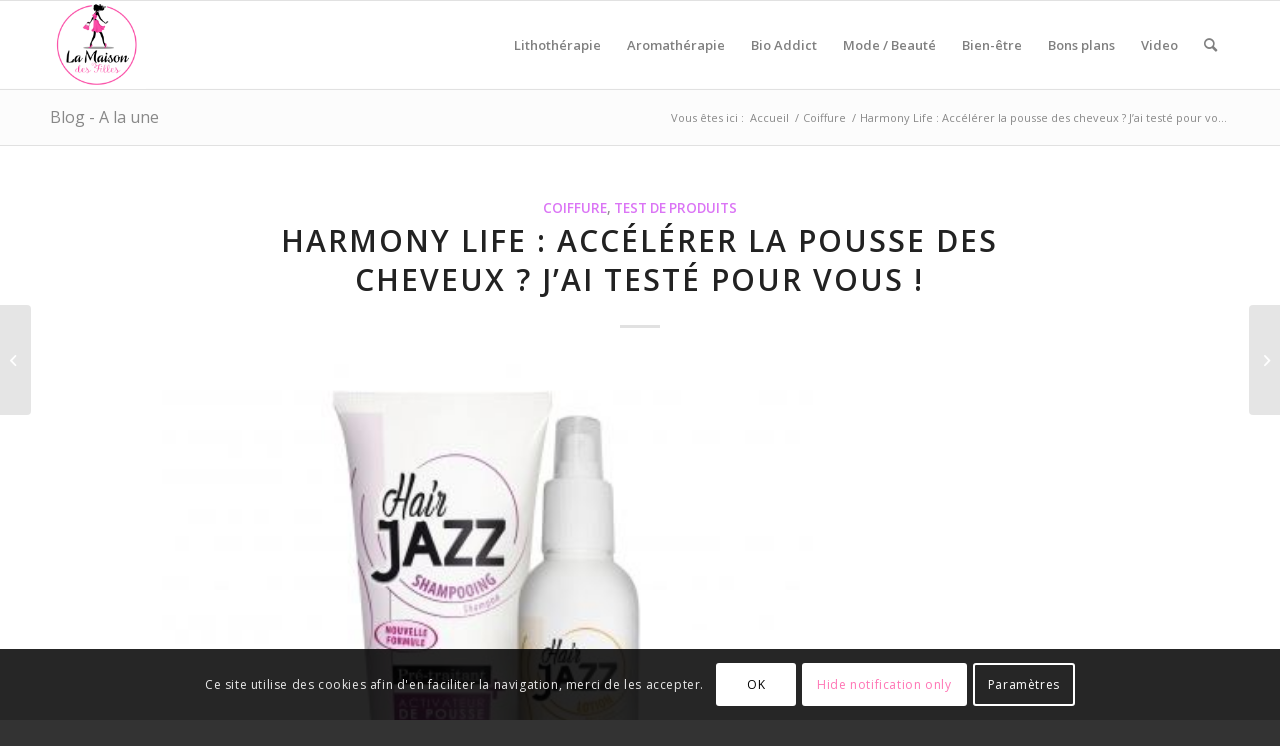

--- FILE ---
content_type: text/html; charset=UTF-8
request_url: https://www.lamaisondesfilles.fr/harmony-life-accelerer-pousse-cheveux-jai-teste/4/
body_size: 21060
content:
<!DOCTYPE html>
<html lang="fr-FR" class="html_stretched responsive av-preloader-disabled  html_header_top html_logo_left html_main_nav_header html_menu_right html_slim html_header_sticky html_header_shrinking html_mobile_menu_phone html_header_searchicon html_content_align_center html_header_unstick_top_disabled html_header_stretch_disabled html_elegant-blog html_av-overlay-side html_av-overlay-side-classic html_av-submenu-noclone html_entry_id_3925 av-cookies-consent-show-message-bar av-cookies-cookie-consent-enabled av-cookies-can-opt-out av-cookies-user-silent-accept avia-cookie-check-browser-settings av-no-preview av-default-lightbox html_text_menu_active av-mobile-menu-switch-default">
<head>
<meta charset="UTF-8" />


<!-- mobile setting -->
<meta name="viewport" content="width=device-width, initial-scale=1">

<!-- Scripts/CSS and wp_head hook -->
<meta name='robots' content='index, follow, max-image-preview:large, max-snippet:-1, max-video-preview:-1' />

				<script type='text/javascript'>

				function avia_cookie_check_sessionStorage()
				{
					//	FF throws error when all cookies blocked !!
					var sessionBlocked = false;
					try
					{
						var test = sessionStorage.getItem( 'aviaCookieRefused' ) != null;
					}
					catch(e)
					{
						sessionBlocked = true;
					}

					var aviaCookieRefused = ! sessionBlocked ? sessionStorage.getItem( 'aviaCookieRefused' ) : null;

					var html = document.getElementsByTagName('html')[0];

					/**
					 * Set a class to avoid calls to sessionStorage
					 */
					if( sessionBlocked || aviaCookieRefused )
					{
						if( html.className.indexOf('av-cookies-session-refused') < 0 )
						{
							html.className += ' av-cookies-session-refused';
						}
					}

					if( sessionBlocked || aviaCookieRefused || document.cookie.match(/aviaCookieConsent/) )
					{
						if( html.className.indexOf('av-cookies-user-silent-accept') >= 0 )
						{
							 html.className = html.className.replace(/\bav-cookies-user-silent-accept\b/g, '');
						}
					}
				}

				avia_cookie_check_sessionStorage();

			</script>
			
	<!-- This site is optimized with the Yoast SEO plugin v23.3 - https://yoast.com/wordpress/plugins/seo/ -->
	<title>Harmony Life : Accélérer la pousse des cheveux ? J&#039;ai testé pour vous !</title>
	<meta name="description" content="Pour la petite histoire, j&#039;ai décidé de couper mes longs cheveux. Pour retrouver une belle longueur, j&#039;ai testé les produits Harmony Life..." />
	<link rel="canonical" href="https://www.lamaisondesfilles.fr/harmony-life-accelerer-pousse-cheveux-jai-teste/4/" />
	<link rel="prev" href="https://www.lamaisondesfilles.fr/harmony-life-accelerer-pousse-cheveux-jai-teste/3/" />
	<link rel="next" href="https://www.lamaisondesfilles.fr/harmony-life-accelerer-pousse-cheveux-jai-teste/5/" />
	<meta property="og:locale" content="fr_FR" />
	<meta property="og:type" content="article" />
	<meta property="og:title" content="Harmony Life : Accélérer la pousse des cheveux ? J&#039;ai testé pour vous !" />
	<meta property="og:description" content="Pour la petite histoire, j&#039;ai décidé de couper mes longs cheveux. Pour retrouver une belle longueur, j&#039;ai testé les produits Harmony Life..." />
	<meta property="og:url" content="https://www.lamaisondesfilles.fr/harmony-life-accelerer-pousse-cheveux-jai-teste/" />
	<meta property="og:site_name" content="La Maison des Filles" />
	<meta property="article:publisher" content="https://www.facebook.com/lamaisondesfilles.fr/" />
	<meta property="article:author" content="http://www.facebook.com/lamaisondesfilles.fr" />
	<meta property="article:published_time" content="2016-11-07T13:31:30+00:00" />
	<meta property="article:modified_time" content="2016-11-20T09:10:43+00:00" />
	<meta property="og:image" content="https://www.lamaisondesfilles.fr/wp-content/uploads/2016/11/Harmony-Life.jpg" />
	<meta property="og:image:width" content="576" />
	<meta property="og:image:height" content="384" />
	<meta property="og:image:type" content="image/jpeg" />
	<meta name="author" content="@mé" />
	<meta name="twitter:card" content="summary_large_image" />
	<meta name="twitter:creator" content="@LaMaisonFilles" />
	<meta name="twitter:site" content="@LaMaisonFilles" />
	<meta name="twitter:label1" content="Écrit par" />
	<meta name="twitter:data1" content="@mé" />
	<meta name="twitter:label2" content="Durée de lecture estimée" />
	<meta name="twitter:data2" content="3 minutes" />
	<script type="application/ld+json" class="yoast-schema-graph">{"@context":"https://schema.org","@graph":[{"@type":"Article","@id":"https://www.lamaisondesfilles.fr/harmony-life-accelerer-pousse-cheveux-jai-teste/4/#article","isPartOf":{"@id":"https://www.lamaisondesfilles.fr/harmony-life-accelerer-pousse-cheveux-jai-teste/"},"author":{"name":"@mé","@id":"https://www.lamaisondesfilles.fr/#/schema/person/fdcb71459751516e96c3385ccfd30a62"},"headline":"Harmony Life : Accélérer la pousse des cheveux ? J&rsquo;ai testé pour vous !","datePublished":"2016-11-07T13:31:30+00:00","dateModified":"2016-11-20T09:10:43+00:00","mainEntityOfPage":{"@id":"https://www.lamaisondesfilles.fr/harmony-life-accelerer-pousse-cheveux-jai-teste/"},"wordCount":707,"commentCount":0,"publisher":{"@id":"https://www.lamaisondesfilles.fr/#organization"},"image":{"@id":"https://www.lamaisondesfilles.fr/harmony-life-accelerer-pousse-cheveux-jai-teste/4/#primaryimage"},"thumbnailUrl":"https://www.lamaisondesfilles.fr/wp-content/uploads/2016/11/Harmony-Life.jpg","keywords":["Cheveux","Harmony Life","Tests"],"articleSection":["Coiffure","Test de produits"],"inLanguage":"fr-FR","potentialAction":[{"@type":"CommentAction","name":"Comment","target":["https://www.lamaisondesfilles.fr/harmony-life-accelerer-pousse-cheveux-jai-teste/4/#respond"]}]},{"@type":"WebPage","@id":"https://www.lamaisondesfilles.fr/harmony-life-accelerer-pousse-cheveux-jai-teste/","url":"https://www.lamaisondesfilles.fr/harmony-life-accelerer-pousse-cheveux-jai-teste/4/","name":"Harmony Life : Accélérer la pousse des cheveux ? J'ai testé pour vous !","isPartOf":{"@id":"https://www.lamaisondesfilles.fr/#website"},"primaryImageOfPage":{"@id":"https://www.lamaisondesfilles.fr/harmony-life-accelerer-pousse-cheveux-jai-teste/4/#primaryimage"},"image":{"@id":"https://www.lamaisondesfilles.fr/harmony-life-accelerer-pousse-cheveux-jai-teste/4/#primaryimage"},"thumbnailUrl":"https://www.lamaisondesfilles.fr/wp-content/uploads/2016/11/Harmony-Life.jpg","datePublished":"2016-11-07T13:31:30+00:00","dateModified":"2016-11-20T09:10:43+00:00","description":"Pour la petite histoire, j'ai décidé de couper mes longs cheveux. Pour retrouver une belle longueur, j'ai testé les produits Harmony Life...","breadcrumb":{"@id":"https://www.lamaisondesfilles.fr/harmony-life-accelerer-pousse-cheveux-jai-teste/4/#breadcrumb"},"inLanguage":"fr-FR","potentialAction":[{"@type":"ReadAction","target":["https://www.lamaisondesfilles.fr/harmony-life-accelerer-pousse-cheveux-jai-teste/4/"]}]},{"@type":"ImageObject","inLanguage":"fr-FR","@id":"https://www.lamaisondesfilles.fr/harmony-life-accelerer-pousse-cheveux-jai-teste/4/#primaryimage","url":"https://www.lamaisondesfilles.fr/wp-content/uploads/2016/11/Harmony-Life.jpg","contentUrl":"https://www.lamaisondesfilles.fr/wp-content/uploads/2016/11/Harmony-Life.jpg","width":576,"height":384},{"@type":"BreadcrumbList","@id":"https://www.lamaisondesfilles.fr/harmony-life-accelerer-pousse-cheveux-jai-teste/4/#breadcrumb","itemListElement":[{"@type":"ListItem","position":1,"name":"Accueil","item":"https://www.lamaisondesfilles.fr/"},{"@type":"ListItem","position":2,"name":"Harmony Life : Accélérer la pousse des cheveux ? J&rsquo;ai testé pour vous !"}]},{"@type":"WebSite","@id":"https://www.lamaisondesfilles.fr/#website","url":"https://www.lamaisondesfilles.fr/","name":"La Maison des Filles","description":"La maison des Filles by Amélie","publisher":{"@id":"https://www.lamaisondesfilles.fr/#organization"},"potentialAction":[{"@type":"SearchAction","target":{"@type":"EntryPoint","urlTemplate":"https://www.lamaisondesfilles.fr/?s={search_term_string}"},"query-input":"required name=search_term_string"}],"inLanguage":"fr-FR"},{"@type":"Organization","@id":"https://www.lamaisondesfilles.fr/#organization","name":"La Maison des Filles","url":"https://www.lamaisondesfilles.fr/","logo":{"@type":"ImageObject","inLanguage":"fr-FR","@id":"https://www.lamaisondesfilles.fr/#/schema/logo/image/","url":"https://www.lamaisondesfilles.fr/wp-content/uploads/2016/06/La-Maison-des-Filles-logo-noir-sur-fond-blanc.jpg","contentUrl":"https://www.lamaisondesfilles.fr/wp-content/uploads/2016/06/La-Maison-des-Filles-logo-noir-sur-fond-blanc.jpg","width":900,"height":894,"caption":"La Maison des Filles"},"image":{"@id":"https://www.lamaisondesfilles.fr/#/schema/logo/image/"},"sameAs":["https://www.facebook.com/lamaisondesfilles.fr/","https://x.com/LaMaisonFilles"]},{"@type":"Person","@id":"https://www.lamaisondesfilles.fr/#/schema/person/fdcb71459751516e96c3385ccfd30a62","name":"@mé","image":{"@type":"ImageObject","inLanguage":"fr-FR","@id":"https://www.lamaisondesfilles.fr/#/schema/person/image/","url":"https://secure.gravatar.com/avatar/e1e98bc1f95ddd5937501c52de60d424?s=96&d=mm&r=g","contentUrl":"https://secure.gravatar.com/avatar/e1e98bc1f95ddd5937501c52de60d424?s=96&d=mm&r=g","caption":"@mé"},"description":"Propriétaire de La Maison des Filles, je rédige quotidiennement des articles rien que pour vous les filles ! Astuces, News, Actus, Infos... tout est là ! Bonne lecture :)","sameAs":["https://www.lamaisondesfilles.fr","http://www.facebook.com/lamaisondesfilles.fr"]}]}</script>
	<!-- / Yoast SEO plugin. -->


<link rel="alternate" type="application/rss+xml" title="La Maison des Filles &raquo; Flux" href="https://www.lamaisondesfilles.fr/feed/" />
<link rel="alternate" type="application/rss+xml" title="La Maison des Filles &raquo; Flux des commentaires" href="https://www.lamaisondesfilles.fr/comments/feed/" />
<link rel="alternate" type="application/rss+xml" title="La Maison des Filles &raquo; Harmony Life : Accélérer la pousse des cheveux ? J&rsquo;ai testé pour vous ! Flux des commentaires" href="https://www.lamaisondesfilles.fr/harmony-life-accelerer-pousse-cheveux-jai-teste/feed/" />

<!-- google webfont font replacement -->

			<script type='text/javascript'>

				(function() {

					/*	check if webfonts are disabled by user setting via cookie - or user must opt in.	*/
					var html = document.getElementsByTagName('html')[0];
					var cookie_check = html.className.indexOf('av-cookies-needs-opt-in') >= 0 || html.className.indexOf('av-cookies-can-opt-out') >= 0;
					var allow_continue = true;
					var silent_accept_cookie = html.className.indexOf('av-cookies-user-silent-accept') >= 0;

					if( cookie_check && ! silent_accept_cookie )
					{
						if( ! document.cookie.match(/aviaCookieConsent/) || html.className.indexOf('av-cookies-session-refused') >= 0 )
						{
							allow_continue = false;
						}
						else
						{
							if( ! document.cookie.match(/aviaPrivacyRefuseCookiesHideBar/) )
							{
								allow_continue = false;
							}
							else if( ! document.cookie.match(/aviaPrivacyEssentialCookiesEnabled/) )
							{
								allow_continue = false;
							}
							else if( document.cookie.match(/aviaPrivacyGoogleWebfontsDisabled/) )
							{
								allow_continue = false;
							}
						}
					}

					if( allow_continue )
					{
						var f = document.createElement('link');

						f.type 	= 'text/css';
						f.rel 	= 'stylesheet';
						f.href 	= 'https://fonts.googleapis.com/css?family=Open+Sans:400,600&display=auto';
						f.id 	= 'avia-google-webfont';

						document.getElementsByTagName('head')[0].appendChild(f);
					}
				})();

			</script>
			<script type="text/javascript">
/* <![CDATA[ */
window._wpemojiSettings = {"baseUrl":"https:\/\/s.w.org\/images\/core\/emoji\/15.0.3\/72x72\/","ext":".png","svgUrl":"https:\/\/s.w.org\/images\/core\/emoji\/15.0.3\/svg\/","svgExt":".svg","source":{"concatemoji":"https:\/\/www.lamaisondesfilles.fr\/wp-includes\/js\/wp-emoji-release.min.js?ver=f790cce8f139384ab08e4ffdfbaa622c"}};
/*! This file is auto-generated */
!function(i,n){var o,s,e;function c(e){try{var t={supportTests:e,timestamp:(new Date).valueOf()};sessionStorage.setItem(o,JSON.stringify(t))}catch(e){}}function p(e,t,n){e.clearRect(0,0,e.canvas.width,e.canvas.height),e.fillText(t,0,0);var t=new Uint32Array(e.getImageData(0,0,e.canvas.width,e.canvas.height).data),r=(e.clearRect(0,0,e.canvas.width,e.canvas.height),e.fillText(n,0,0),new Uint32Array(e.getImageData(0,0,e.canvas.width,e.canvas.height).data));return t.every(function(e,t){return e===r[t]})}function u(e,t,n){switch(t){case"flag":return n(e,"\ud83c\udff3\ufe0f\u200d\u26a7\ufe0f","\ud83c\udff3\ufe0f\u200b\u26a7\ufe0f")?!1:!n(e,"\ud83c\uddfa\ud83c\uddf3","\ud83c\uddfa\u200b\ud83c\uddf3")&&!n(e,"\ud83c\udff4\udb40\udc67\udb40\udc62\udb40\udc65\udb40\udc6e\udb40\udc67\udb40\udc7f","\ud83c\udff4\u200b\udb40\udc67\u200b\udb40\udc62\u200b\udb40\udc65\u200b\udb40\udc6e\u200b\udb40\udc67\u200b\udb40\udc7f");case"emoji":return!n(e,"\ud83d\udc26\u200d\u2b1b","\ud83d\udc26\u200b\u2b1b")}return!1}function f(e,t,n){var r="undefined"!=typeof WorkerGlobalScope&&self instanceof WorkerGlobalScope?new OffscreenCanvas(300,150):i.createElement("canvas"),a=r.getContext("2d",{willReadFrequently:!0}),o=(a.textBaseline="top",a.font="600 32px Arial",{});return e.forEach(function(e){o[e]=t(a,e,n)}),o}function t(e){var t=i.createElement("script");t.src=e,t.defer=!0,i.head.appendChild(t)}"undefined"!=typeof Promise&&(o="wpEmojiSettingsSupports",s=["flag","emoji"],n.supports={everything:!0,everythingExceptFlag:!0},e=new Promise(function(e){i.addEventListener("DOMContentLoaded",e,{once:!0})}),new Promise(function(t){var n=function(){try{var e=JSON.parse(sessionStorage.getItem(o));if("object"==typeof e&&"number"==typeof e.timestamp&&(new Date).valueOf()<e.timestamp+604800&&"object"==typeof e.supportTests)return e.supportTests}catch(e){}return null}();if(!n){if("undefined"!=typeof Worker&&"undefined"!=typeof OffscreenCanvas&&"undefined"!=typeof URL&&URL.createObjectURL&&"undefined"!=typeof Blob)try{var e="postMessage("+f.toString()+"("+[JSON.stringify(s),u.toString(),p.toString()].join(",")+"));",r=new Blob([e],{type:"text/javascript"}),a=new Worker(URL.createObjectURL(r),{name:"wpTestEmojiSupports"});return void(a.onmessage=function(e){c(n=e.data),a.terminate(),t(n)})}catch(e){}c(n=f(s,u,p))}t(n)}).then(function(e){for(var t in e)n.supports[t]=e[t],n.supports.everything=n.supports.everything&&n.supports[t],"flag"!==t&&(n.supports.everythingExceptFlag=n.supports.everythingExceptFlag&&n.supports[t]);n.supports.everythingExceptFlag=n.supports.everythingExceptFlag&&!n.supports.flag,n.DOMReady=!1,n.readyCallback=function(){n.DOMReady=!0}}).then(function(){return e}).then(function(){var e;n.supports.everything||(n.readyCallback(),(e=n.source||{}).concatemoji?t(e.concatemoji):e.wpemoji&&e.twemoji&&(t(e.twemoji),t(e.wpemoji)))}))}((window,document),window._wpemojiSettings);
/* ]]> */
</script>
<style id='wp-emoji-styles-inline-css' type='text/css'>

	img.wp-smiley, img.emoji {
		display: inline !important;
		border: none !important;
		box-shadow: none !important;
		height: 1em !important;
		width: 1em !important;
		margin: 0 0.07em !important;
		vertical-align: -0.1em !important;
		background: none !important;
		padding: 0 !important;
	}
</style>
<link rel='stylesheet' id='wp-block-library-css' href='https://www.lamaisondesfilles.fr/wp-includes/css/dist/block-library/style.min.css?ver=f790cce8f139384ab08e4ffdfbaa622c' type='text/css' media='all' />
<style id='global-styles-inline-css' type='text/css'>
:root{--wp--preset--aspect-ratio--square: 1;--wp--preset--aspect-ratio--4-3: 4/3;--wp--preset--aspect-ratio--3-4: 3/4;--wp--preset--aspect-ratio--3-2: 3/2;--wp--preset--aspect-ratio--2-3: 2/3;--wp--preset--aspect-ratio--16-9: 16/9;--wp--preset--aspect-ratio--9-16: 9/16;--wp--preset--color--black: #000000;--wp--preset--color--cyan-bluish-gray: #abb8c3;--wp--preset--color--white: #ffffff;--wp--preset--color--pale-pink: #f78da7;--wp--preset--color--vivid-red: #cf2e2e;--wp--preset--color--luminous-vivid-orange: #ff6900;--wp--preset--color--luminous-vivid-amber: #fcb900;--wp--preset--color--light-green-cyan: #7bdcb5;--wp--preset--color--vivid-green-cyan: #00d084;--wp--preset--color--pale-cyan-blue: #8ed1fc;--wp--preset--color--vivid-cyan-blue: #0693e3;--wp--preset--color--vivid-purple: #9b51e0;--wp--preset--color--metallic-red: #b02b2c;--wp--preset--color--maximum-yellow-red: #edae44;--wp--preset--color--yellow-sun: #eeee22;--wp--preset--color--palm-leaf: #83a846;--wp--preset--color--aero: #7bb0e7;--wp--preset--color--old-lavender: #745f7e;--wp--preset--color--steel-teal: #5f8789;--wp--preset--color--raspberry-pink: #d65799;--wp--preset--color--medium-turquoise: #4ecac2;--wp--preset--gradient--vivid-cyan-blue-to-vivid-purple: linear-gradient(135deg,rgba(6,147,227,1) 0%,rgb(155,81,224) 100%);--wp--preset--gradient--light-green-cyan-to-vivid-green-cyan: linear-gradient(135deg,rgb(122,220,180) 0%,rgb(0,208,130) 100%);--wp--preset--gradient--luminous-vivid-amber-to-luminous-vivid-orange: linear-gradient(135deg,rgba(252,185,0,1) 0%,rgba(255,105,0,1) 100%);--wp--preset--gradient--luminous-vivid-orange-to-vivid-red: linear-gradient(135deg,rgba(255,105,0,1) 0%,rgb(207,46,46) 100%);--wp--preset--gradient--very-light-gray-to-cyan-bluish-gray: linear-gradient(135deg,rgb(238,238,238) 0%,rgb(169,184,195) 100%);--wp--preset--gradient--cool-to-warm-spectrum: linear-gradient(135deg,rgb(74,234,220) 0%,rgb(151,120,209) 20%,rgb(207,42,186) 40%,rgb(238,44,130) 60%,rgb(251,105,98) 80%,rgb(254,248,76) 100%);--wp--preset--gradient--blush-light-purple: linear-gradient(135deg,rgb(255,206,236) 0%,rgb(152,150,240) 100%);--wp--preset--gradient--blush-bordeaux: linear-gradient(135deg,rgb(254,205,165) 0%,rgb(254,45,45) 50%,rgb(107,0,62) 100%);--wp--preset--gradient--luminous-dusk: linear-gradient(135deg,rgb(255,203,112) 0%,rgb(199,81,192) 50%,rgb(65,88,208) 100%);--wp--preset--gradient--pale-ocean: linear-gradient(135deg,rgb(255,245,203) 0%,rgb(182,227,212) 50%,rgb(51,167,181) 100%);--wp--preset--gradient--electric-grass: linear-gradient(135deg,rgb(202,248,128) 0%,rgb(113,206,126) 100%);--wp--preset--gradient--midnight: linear-gradient(135deg,rgb(2,3,129) 0%,rgb(40,116,252) 100%);--wp--preset--font-size--small: 1rem;--wp--preset--font-size--medium: 1.125rem;--wp--preset--font-size--large: 1.75rem;--wp--preset--font-size--x-large: clamp(1.75rem, 3vw, 2.25rem);--wp--preset--spacing--20: 0.44rem;--wp--preset--spacing--30: 0.67rem;--wp--preset--spacing--40: 1rem;--wp--preset--spacing--50: 1.5rem;--wp--preset--spacing--60: 2.25rem;--wp--preset--spacing--70: 3.38rem;--wp--preset--spacing--80: 5.06rem;--wp--preset--shadow--natural: 6px 6px 9px rgba(0, 0, 0, 0.2);--wp--preset--shadow--deep: 12px 12px 50px rgba(0, 0, 0, 0.4);--wp--preset--shadow--sharp: 6px 6px 0px rgba(0, 0, 0, 0.2);--wp--preset--shadow--outlined: 6px 6px 0px -3px rgba(255, 255, 255, 1), 6px 6px rgba(0, 0, 0, 1);--wp--preset--shadow--crisp: 6px 6px 0px rgba(0, 0, 0, 1);}:root { --wp--style--global--content-size: 800px;--wp--style--global--wide-size: 1130px; }:where(body) { margin: 0; }.wp-site-blocks > .alignleft { float: left; margin-right: 2em; }.wp-site-blocks > .alignright { float: right; margin-left: 2em; }.wp-site-blocks > .aligncenter { justify-content: center; margin-left: auto; margin-right: auto; }:where(.is-layout-flex){gap: 0.5em;}:where(.is-layout-grid){gap: 0.5em;}.is-layout-flow > .alignleft{float: left;margin-inline-start: 0;margin-inline-end: 2em;}.is-layout-flow > .alignright{float: right;margin-inline-start: 2em;margin-inline-end: 0;}.is-layout-flow > .aligncenter{margin-left: auto !important;margin-right: auto !important;}.is-layout-constrained > .alignleft{float: left;margin-inline-start: 0;margin-inline-end: 2em;}.is-layout-constrained > .alignright{float: right;margin-inline-start: 2em;margin-inline-end: 0;}.is-layout-constrained > .aligncenter{margin-left: auto !important;margin-right: auto !important;}.is-layout-constrained > :where(:not(.alignleft):not(.alignright):not(.alignfull)){max-width: var(--wp--style--global--content-size);margin-left: auto !important;margin-right: auto !important;}.is-layout-constrained > .alignwide{max-width: var(--wp--style--global--wide-size);}body .is-layout-flex{display: flex;}.is-layout-flex{flex-wrap: wrap;align-items: center;}.is-layout-flex > :is(*, div){margin: 0;}body .is-layout-grid{display: grid;}.is-layout-grid > :is(*, div){margin: 0;}body{padding-top: 0px;padding-right: 0px;padding-bottom: 0px;padding-left: 0px;}a:where(:not(.wp-element-button)){text-decoration: underline;}:root :where(.wp-element-button, .wp-block-button__link){background-color: #32373c;border-width: 0;color: #fff;font-family: inherit;font-size: inherit;line-height: inherit;padding: calc(0.667em + 2px) calc(1.333em + 2px);text-decoration: none;}.has-black-color{color: var(--wp--preset--color--black) !important;}.has-cyan-bluish-gray-color{color: var(--wp--preset--color--cyan-bluish-gray) !important;}.has-white-color{color: var(--wp--preset--color--white) !important;}.has-pale-pink-color{color: var(--wp--preset--color--pale-pink) !important;}.has-vivid-red-color{color: var(--wp--preset--color--vivid-red) !important;}.has-luminous-vivid-orange-color{color: var(--wp--preset--color--luminous-vivid-orange) !important;}.has-luminous-vivid-amber-color{color: var(--wp--preset--color--luminous-vivid-amber) !important;}.has-light-green-cyan-color{color: var(--wp--preset--color--light-green-cyan) !important;}.has-vivid-green-cyan-color{color: var(--wp--preset--color--vivid-green-cyan) !important;}.has-pale-cyan-blue-color{color: var(--wp--preset--color--pale-cyan-blue) !important;}.has-vivid-cyan-blue-color{color: var(--wp--preset--color--vivid-cyan-blue) !important;}.has-vivid-purple-color{color: var(--wp--preset--color--vivid-purple) !important;}.has-metallic-red-color{color: var(--wp--preset--color--metallic-red) !important;}.has-maximum-yellow-red-color{color: var(--wp--preset--color--maximum-yellow-red) !important;}.has-yellow-sun-color{color: var(--wp--preset--color--yellow-sun) !important;}.has-palm-leaf-color{color: var(--wp--preset--color--palm-leaf) !important;}.has-aero-color{color: var(--wp--preset--color--aero) !important;}.has-old-lavender-color{color: var(--wp--preset--color--old-lavender) !important;}.has-steel-teal-color{color: var(--wp--preset--color--steel-teal) !important;}.has-raspberry-pink-color{color: var(--wp--preset--color--raspberry-pink) !important;}.has-medium-turquoise-color{color: var(--wp--preset--color--medium-turquoise) !important;}.has-black-background-color{background-color: var(--wp--preset--color--black) !important;}.has-cyan-bluish-gray-background-color{background-color: var(--wp--preset--color--cyan-bluish-gray) !important;}.has-white-background-color{background-color: var(--wp--preset--color--white) !important;}.has-pale-pink-background-color{background-color: var(--wp--preset--color--pale-pink) !important;}.has-vivid-red-background-color{background-color: var(--wp--preset--color--vivid-red) !important;}.has-luminous-vivid-orange-background-color{background-color: var(--wp--preset--color--luminous-vivid-orange) !important;}.has-luminous-vivid-amber-background-color{background-color: var(--wp--preset--color--luminous-vivid-amber) !important;}.has-light-green-cyan-background-color{background-color: var(--wp--preset--color--light-green-cyan) !important;}.has-vivid-green-cyan-background-color{background-color: var(--wp--preset--color--vivid-green-cyan) !important;}.has-pale-cyan-blue-background-color{background-color: var(--wp--preset--color--pale-cyan-blue) !important;}.has-vivid-cyan-blue-background-color{background-color: var(--wp--preset--color--vivid-cyan-blue) !important;}.has-vivid-purple-background-color{background-color: var(--wp--preset--color--vivid-purple) !important;}.has-metallic-red-background-color{background-color: var(--wp--preset--color--metallic-red) !important;}.has-maximum-yellow-red-background-color{background-color: var(--wp--preset--color--maximum-yellow-red) !important;}.has-yellow-sun-background-color{background-color: var(--wp--preset--color--yellow-sun) !important;}.has-palm-leaf-background-color{background-color: var(--wp--preset--color--palm-leaf) !important;}.has-aero-background-color{background-color: var(--wp--preset--color--aero) !important;}.has-old-lavender-background-color{background-color: var(--wp--preset--color--old-lavender) !important;}.has-steel-teal-background-color{background-color: var(--wp--preset--color--steel-teal) !important;}.has-raspberry-pink-background-color{background-color: var(--wp--preset--color--raspberry-pink) !important;}.has-medium-turquoise-background-color{background-color: var(--wp--preset--color--medium-turquoise) !important;}.has-black-border-color{border-color: var(--wp--preset--color--black) !important;}.has-cyan-bluish-gray-border-color{border-color: var(--wp--preset--color--cyan-bluish-gray) !important;}.has-white-border-color{border-color: var(--wp--preset--color--white) !important;}.has-pale-pink-border-color{border-color: var(--wp--preset--color--pale-pink) !important;}.has-vivid-red-border-color{border-color: var(--wp--preset--color--vivid-red) !important;}.has-luminous-vivid-orange-border-color{border-color: var(--wp--preset--color--luminous-vivid-orange) !important;}.has-luminous-vivid-amber-border-color{border-color: var(--wp--preset--color--luminous-vivid-amber) !important;}.has-light-green-cyan-border-color{border-color: var(--wp--preset--color--light-green-cyan) !important;}.has-vivid-green-cyan-border-color{border-color: var(--wp--preset--color--vivid-green-cyan) !important;}.has-pale-cyan-blue-border-color{border-color: var(--wp--preset--color--pale-cyan-blue) !important;}.has-vivid-cyan-blue-border-color{border-color: var(--wp--preset--color--vivid-cyan-blue) !important;}.has-vivid-purple-border-color{border-color: var(--wp--preset--color--vivid-purple) !important;}.has-metallic-red-border-color{border-color: var(--wp--preset--color--metallic-red) !important;}.has-maximum-yellow-red-border-color{border-color: var(--wp--preset--color--maximum-yellow-red) !important;}.has-yellow-sun-border-color{border-color: var(--wp--preset--color--yellow-sun) !important;}.has-palm-leaf-border-color{border-color: var(--wp--preset--color--palm-leaf) !important;}.has-aero-border-color{border-color: var(--wp--preset--color--aero) !important;}.has-old-lavender-border-color{border-color: var(--wp--preset--color--old-lavender) !important;}.has-steel-teal-border-color{border-color: var(--wp--preset--color--steel-teal) !important;}.has-raspberry-pink-border-color{border-color: var(--wp--preset--color--raspberry-pink) !important;}.has-medium-turquoise-border-color{border-color: var(--wp--preset--color--medium-turquoise) !important;}.has-vivid-cyan-blue-to-vivid-purple-gradient-background{background: var(--wp--preset--gradient--vivid-cyan-blue-to-vivid-purple) !important;}.has-light-green-cyan-to-vivid-green-cyan-gradient-background{background: var(--wp--preset--gradient--light-green-cyan-to-vivid-green-cyan) !important;}.has-luminous-vivid-amber-to-luminous-vivid-orange-gradient-background{background: var(--wp--preset--gradient--luminous-vivid-amber-to-luminous-vivid-orange) !important;}.has-luminous-vivid-orange-to-vivid-red-gradient-background{background: var(--wp--preset--gradient--luminous-vivid-orange-to-vivid-red) !important;}.has-very-light-gray-to-cyan-bluish-gray-gradient-background{background: var(--wp--preset--gradient--very-light-gray-to-cyan-bluish-gray) !important;}.has-cool-to-warm-spectrum-gradient-background{background: var(--wp--preset--gradient--cool-to-warm-spectrum) !important;}.has-blush-light-purple-gradient-background{background: var(--wp--preset--gradient--blush-light-purple) !important;}.has-blush-bordeaux-gradient-background{background: var(--wp--preset--gradient--blush-bordeaux) !important;}.has-luminous-dusk-gradient-background{background: var(--wp--preset--gradient--luminous-dusk) !important;}.has-pale-ocean-gradient-background{background: var(--wp--preset--gradient--pale-ocean) !important;}.has-electric-grass-gradient-background{background: var(--wp--preset--gradient--electric-grass) !important;}.has-midnight-gradient-background{background: var(--wp--preset--gradient--midnight) !important;}.has-small-font-size{font-size: var(--wp--preset--font-size--small) !important;}.has-medium-font-size{font-size: var(--wp--preset--font-size--medium) !important;}.has-large-font-size{font-size: var(--wp--preset--font-size--large) !important;}.has-x-large-font-size{font-size: var(--wp--preset--font-size--x-large) !important;}
:where(.wp-block-post-template.is-layout-flex){gap: 1.25em;}:where(.wp-block-post-template.is-layout-grid){gap: 1.25em;}
:where(.wp-block-columns.is-layout-flex){gap: 2em;}:where(.wp-block-columns.is-layout-grid){gap: 2em;}
:root :where(.wp-block-pullquote){font-size: 1.5em;line-height: 1.6;}
</style>
<link rel='stylesheet' id='avia-merged-styles-css' href='https://www.lamaisondesfilles.fr/wp-content/uploads/dynamic_avia/avia-merged-styles-352013b2c102e83e0dc14ec12cb74284---665fdd2b706b6.css' type='text/css' media='all' />
<script type="text/javascript" src="https://www.lamaisondesfilles.fr/wp-includes/js/jquery/jquery.min.js?ver=3.7.1" id="jquery-core-js"></script>
<script type="text/javascript" src="https://www.lamaisondesfilles.fr/wp-includes/js/jquery/jquery-migrate.min.js?ver=3.4.1" id="jquery-migrate-js"></script>
<script type="text/javascript" src="https://www.lamaisondesfilles.fr/wp-content/uploads/dynamic_avia/avia-head-scripts-44963ede28591763c2d61e00f9168584---665fdd2b848bd.js" id="avia-head-scripts-js"></script>
<link rel="https://api.w.org/" href="https://www.lamaisondesfilles.fr/wp-json/" /><link rel="alternate" title="JSON" type="application/json" href="https://www.lamaisondesfilles.fr/wp-json/wp/v2/posts/3925" /><link rel="EditURI" type="application/rsd+xml" title="RSD" href="https://www.lamaisondesfilles.fr/xmlrpc.php?rsd" />

<link rel='shortlink' href='https://www.lamaisondesfilles.fr/?p=3925' />
<link rel="alternate" title="oEmbed (JSON)" type="application/json+oembed" href="https://www.lamaisondesfilles.fr/wp-json/oembed/1.0/embed?url=https%3A%2F%2Fwww.lamaisondesfilles.fr%2Fharmony-life-accelerer-pousse-cheveux-jai-teste%2F" />
<link rel="alternate" title="oEmbed (XML)" type="text/xml+oembed" href="https://www.lamaisondesfilles.fr/wp-json/oembed/1.0/embed?url=https%3A%2F%2Fwww.lamaisondesfilles.fr%2Fharmony-life-accelerer-pousse-cheveux-jai-teste%2F&#038;format=xml" />
<link rel="profile" href="https://gmpg.org/xfn/11" />
<link rel="alternate" type="application/rss+xml" title="La Maison des Filles RSS2 Feed" href="https://www.lamaisondesfilles.fr/feed/" />
<link rel="pingback" href="https://www.lamaisondesfilles.fr/xmlrpc.php" />
<!--[if lt IE 9]><script src="https://www.lamaisondesfilles.fr/wp-content/themes/enfold/js/html5shiv.js"></script><![endif]-->
<link rel="icon" href="https://www.lamaisondesfilles.fr/wp-content/uploads/2016/02/La-maison-des-filles-Logo.jpg" type="image/x-icon">

<!-- To speed up the rendering and to display the site as fast as possible to the user we include some styles and scripts for above the fold content inline -->
<script type="text/javascript">'use strict';var avia_is_mobile=!1;if(/Android|webOS|iPhone|iPad|iPod|BlackBerry|IEMobile|Opera Mini/i.test(navigator.userAgent)&&'ontouchstart' in document.documentElement){avia_is_mobile=!0;document.documentElement.className+=' avia_mobile '}
else{document.documentElement.className+=' avia_desktop '};document.documentElement.className+=' js_active ';(function(){var e=['-webkit-','-moz-','-ms-',''],n='',o=!1,a=!1;for(var t in e){if(e[t]+'transform' in document.documentElement.style){o=!0;n=e[t]+'transform'};if(e[t]+'perspective' in document.documentElement.style){a=!0}};if(o){document.documentElement.className+=' avia_transform '};if(a){document.documentElement.className+=' avia_transform3d '};if(typeof document.getElementsByClassName=='function'&&typeof document.documentElement.getBoundingClientRect=='function'&&avia_is_mobile==!1){if(n&&window.innerHeight>0){setTimeout(function(){var e=0,o={},a=0,t=document.getElementsByClassName('av-parallax'),i=window.pageYOffset||document.documentElement.scrollTop;for(e=0;e<t.length;e++){t[e].style.top='0px';o=t[e].getBoundingClientRect();a=Math.ceil((window.innerHeight+i-o.top)*0.3);t[e].style[n]='translate(0px, '+a+'px)';t[e].style.top='auto';t[e].className+=' enabled-parallax '}},50)}}})();</script><style type="text/css">
		@font-face {font-family: 'entypo-fontello'; font-weight: normal; font-style: normal; font-display: auto;
		src: url('https://www.lamaisondesfilles.fr/wp-content/themes/enfold/config-templatebuilder/avia-template-builder/assets/fonts/entypo-fontello.woff2') format('woff2'),
		url('https://www.lamaisondesfilles.fr/wp-content/themes/enfold/config-templatebuilder/avia-template-builder/assets/fonts/entypo-fontello.woff') format('woff'),
		url('https://www.lamaisondesfilles.fr/wp-content/themes/enfold/config-templatebuilder/avia-template-builder/assets/fonts/entypo-fontello.ttf') format('truetype'),
		url('https://www.lamaisondesfilles.fr/wp-content/themes/enfold/config-templatebuilder/avia-template-builder/assets/fonts/entypo-fontello.svg#entypo-fontello') format('svg'),
		url('https://www.lamaisondesfilles.fr/wp-content/themes/enfold/config-templatebuilder/avia-template-builder/assets/fonts/entypo-fontello.eot'),
		url('https://www.lamaisondesfilles.fr/wp-content/themes/enfold/config-templatebuilder/avia-template-builder/assets/fonts/entypo-fontello.eot?#iefix') format('embedded-opentype');
		} #top .avia-font-entypo-fontello, body .avia-font-entypo-fontello, html body [data-av_iconfont='entypo-fontello']:before{ font-family: 'entypo-fontello'; }
		</style>

<!--
Debugging Info for Theme support: 

Theme: Enfold
Version: 5.6.6
Installed: enfold
AviaFramework Version: 5.6
AviaBuilder Version: 5.3
aviaElementManager Version: 1.0.1
ML:512-PU:101-PLA:7
WP:6.6.4
Compress: CSS:all theme files - JS:all theme files
Updates: disabled
PLAu:5
-->
</head>

<body data-rsssl=1 id="top" class="post-template-default single single-post postid-3925 single-format-standard paged-4 single-paged-4 stretched rtl_columns av-curtain-numeric open_sans  avia-responsive-images-support" itemscope="itemscope" itemtype="https://schema.org/WebPage" >

	
	<div id='wrap_all'>

	
<header id='header' class='all_colors header_color light_bg_color  av_header_top av_logo_left av_main_nav_header av_menu_right av_slim av_header_sticky av_header_shrinking av_header_stretch_disabled av_mobile_menu_phone av_header_searchicon av_header_unstick_top_disabled av_bottom_nav_disabled  av_header_border_disabled' data-av_shrink_factor='50' role="banner" itemscope="itemscope" itemtype="https://schema.org/WPHeader" >

		<div  id='header_main' class='container_wrap container_wrap_logo'>

        <div class='container av-logo-container'><div class='inner-container'><span class='logo avia-standard-logo'><a href='https://www.lamaisondesfilles.fr/' class='' aria-label='La Maison des Filles' ><img src="https://www.lamaisondesfilles.fr/wp-content/uploads/2016/02/La-Maison-des-Filles-logo-300x274.png" height="100" width="300" alt='La Maison des Filles' title='' /></a></span><nav class='main_menu' data-selectname='Sélectionner une page'  role="navigation" itemscope="itemscope" itemtype="https://schema.org/SiteNavigationElement" ><div class="avia-menu av-main-nav-wrap"><ul role="menu" class="menu av-main-nav" id="avia-menu"><li role="menuitem" id="menu-item-7259" class="menu-item menu-item-type-taxonomy menu-item-object-category menu-item-top-level menu-item-top-level-1"><a href="https://www.lamaisondesfilles.fr/category/lithotherapie/" itemprop="url" tabindex="0"><span class="avia-bullet"></span><span class="avia-menu-text">Lithothérapie</span><span class="avia-menu-subtext">Tout savoir sur la Lithothérapie, le pouvoir des pierres et des minéraux.</span><span class="avia-menu-fx"><span class="avia-arrow-wrap"><span class="avia-arrow"></span></span></span></a></li>
<li role="menuitem" id="menu-item-5410" class="menu-item menu-item-type-taxonomy menu-item-object-category menu-item-has-children menu-item-top-level menu-item-top-level-2"><a href="https://www.lamaisondesfilles.fr/category/aromatherapie/" itemprop="url" tabindex="0"><span class="avia-bullet"></span><span class="avia-menu-text">Aromathérapie</span><span class="avia-menu-subtext">Découvrir des informations sur les huiles essentielles, ainsi que les conseils d’une aromathérapeute certifiée.</span><span class="avia-menu-fx"><span class="avia-arrow-wrap"><span class="avia-arrow"></span></span></span></a>


<ul class="sub-menu">
	<li role="menuitem" id="menu-item-5412" class="menu-item menu-item-type-taxonomy menu-item-object-category"><a href="https://www.lamaisondesfilles.fr/category/aromatherapie/se-soigner-avec-les-huiles-essentielles/" itemprop="url" tabindex="0"><span class="avia-bullet"></span><span class="avia-menu-text">Se soigner avec les huiles essentielles</span></a></li>
	<li role="menuitem" id="menu-item-5411" class="menu-item menu-item-type-taxonomy menu-item-object-category"><a href="https://www.lamaisondesfilles.fr/category/aromatherapie/les-huiles-essentielles/" itemprop="url" tabindex="0"><span class="avia-bullet"></span><span class="avia-menu-text">Les huiles essentielles de A à Z</span></a></li>
</ul>
</li>
<li role="menuitem" id="menu-item-2491" class="menu-item menu-item-type-taxonomy menu-item-object-category menu-item-top-level menu-item-top-level-3"><a href="https://www.lamaisondesfilles.fr/category/bioaddict/" itemprop="url" tabindex="0"><span class="avia-bullet"></span><span class="avia-menu-text">Bio Addict</span><span class="avia-menu-subtext">Des news people, des actus, des top, … rien que pour nous les filles !</span><span class="avia-menu-fx"><span class="avia-arrow-wrap"><span class="avia-arrow"></span></span></span></a></li>
<li role="menuitem" id="menu-item-361" class="menu-item menu-item-type-taxonomy menu-item-object-category current-post-ancestor menu-item-has-children menu-item-top-level menu-item-top-level-4"><a href="https://www.lamaisondesfilles.fr/category/mode-beaute/" itemprop="url" tabindex="0"><span class="avia-bullet"></span><span class="avia-menu-text">Mode / Beauté</span><span class="avia-menu-fx"><span class="avia-arrow-wrap"><span class="avia-arrow"></span></span></span></a>


<ul class="sub-menu">
	<li role="menuitem" id="menu-item-1066" class="menu-item menu-item-type-taxonomy menu-item-object-category"><a href="https://www.lamaisondesfilles.fr/category/mode-beaute/actus/" itemprop="url" tabindex="0"><span class="avia-bullet"></span><span class="avia-menu-text">Actus</span></a></li>
	<li role="menuitem" id="menu-item-561" class="menu-item menu-item-type-taxonomy menu-item-object-category"><a href="https://www.lamaisondesfilles.fr/category/mode-beaute/mode/" itemprop="url" tabindex="0"><span class="avia-bullet"></span><span class="avia-menu-text">Mode</span></a></li>
	<li role="menuitem" id="menu-item-560" class="menu-item menu-item-type-taxonomy menu-item-object-category"><a href="https://www.lamaisondesfilles.fr/category/mode-beaute/beaute/" itemprop="url" tabindex="0"><span class="avia-bullet"></span><span class="avia-menu-text">Beauté</span></a></li>
	<li role="menuitem" id="menu-item-559" class="menu-item menu-item-type-taxonomy menu-item-object-category"><a href="https://www.lamaisondesfilles.fr/category/mode-beaute/maquillage/" itemprop="url" tabindex="0"><span class="avia-bullet"></span><span class="avia-menu-text">Maquillage</span></a></li>
	<li role="menuitem" id="menu-item-947" class="menu-item menu-item-type-taxonomy menu-item-object-category"><a href="https://www.lamaisondesfilles.fr/category/mode-beaute/ongles/" itemprop="url" tabindex="0"><span class="avia-bullet"></span><span class="avia-menu-text">Ongles</span></a></li>
	<li role="menuitem" id="menu-item-562" class="menu-item menu-item-type-taxonomy menu-item-object-category current-post-ancestor current-menu-parent current-post-parent"><a href="https://www.lamaisondesfilles.fr/category/mode-beaute/coiffure/" itemprop="url" tabindex="0"><span class="avia-bullet"></span><span class="avia-menu-text">Coiffure</span></a></li>
	<li role="menuitem" id="menu-item-946" class="menu-item menu-item-type-taxonomy menu-item-object-category"><a href="https://www.lamaisondesfilles.fr/category/mode-beaute/lingerie/" itemprop="url" tabindex="0"><span class="avia-bullet"></span><span class="avia-menu-text">Lingerie</span></a></li>
</ul>
</li>
<li role="menuitem" id="menu-item-458" class="menu-item menu-item-type-taxonomy menu-item-object-category menu-item-has-children menu-item-top-level menu-item-top-level-5"><a href="https://www.lamaisondesfilles.fr/category/bien-etre/" itemprop="url" tabindex="0"><span class="avia-bullet"></span><span class="avia-menu-text">Bien-être</span><span class="avia-menu-fx"><span class="avia-arrow-wrap"><span class="avia-arrow"></span></span></span></a>


<ul class="sub-menu">
	<li role="menuitem" id="menu-item-5749" class="menu-item menu-item-type-taxonomy menu-item-object-category"><a href="https://www.lamaisondesfilles.fr/category/bien-etre/ma-vie-extraordinaire-de-maman-ordinaire/" itemprop="url" tabindex="0"><span class="avia-bullet"></span><span class="avia-menu-text">Ma vie extraordinaire de maman ordinaire</span></a></li>
	<li role="menuitem" id="menu-item-563" class="menu-item menu-item-type-taxonomy menu-item-object-category"><a href="https://www.lamaisondesfilles.fr/category/bien-etre/alimentation/" itemprop="url" tabindex="0"><span class="avia-bullet"></span><span class="avia-menu-text">Alimentation</span></a></li>
	<li role="menuitem" id="menu-item-943" class="menu-item menu-item-type-taxonomy menu-item-object-category"><a href="https://www.lamaisondesfilles.fr/category/bien-etre/vie/" itemprop="url" tabindex="0"><span class="avia-bullet"></span><span class="avia-menu-text">Bien dans sa vie</span></a></li>
	<li role="menuitem" id="menu-item-1166" class="menu-item menu-item-type-taxonomy menu-item-object-category"><a href="https://www.lamaisondesfilles.fr/category/bien-etre/couple/" itemprop="url" tabindex="0"><span class="avia-bullet"></span><span class="avia-menu-text">Couple</span></a></li>
	<li role="menuitem" id="menu-item-564" class="menu-item menu-item-type-taxonomy menu-item-object-category"><a href="https://www.lamaisondesfilles.fr/category/bien-etre/forme/" itemprop="url" tabindex="0"><span class="avia-bullet"></span><span class="avia-menu-text">Forme</span></a></li>
	<li role="menuitem" id="menu-item-944" class="menu-item menu-item-type-taxonomy menu-item-object-category"><a href="https://www.lamaisondesfilles.fr/category/bien-etre/massages/" itemprop="url" tabindex="0"><span class="avia-bullet"></span><span class="avia-menu-text">Massages</span></a></li>
	<li role="menuitem" id="menu-item-945" class="menu-item menu-item-type-taxonomy menu-item-object-category"><a href="https://www.lamaisondesfilles.fr/category/bien-etre/sante/" itemprop="url" tabindex="0"><span class="avia-bullet"></span><span class="avia-menu-text">Santé</span></a></li>
</ul>
</li>
<li role="menuitem" id="menu-item-469" class="menu-item menu-item-type-taxonomy menu-item-object-category current-post-ancestor menu-item-has-children menu-item-top-level menu-item-top-level-6"><a href="https://www.lamaisondesfilles.fr/category/bons-plans/" itemprop="url" tabindex="0"><span class="avia-bullet"></span><span class="avia-menu-text">Bons plans</span><span class="avia-menu-fx"><span class="avia-arrow-wrap"><span class="avia-arrow"></span></span></span></a>


<ul class="sub-menu">
	<li role="menuitem" id="menu-item-1718" class="menu-item menu-item-type-taxonomy menu-item-object-category"><a href="https://www.lamaisondesfilles.fr/category/bons-plans/top/" itemprop="url" tabindex="0"><span class="avia-bullet"></span><span class="avia-menu-text">Top</span></a></li>
	<li role="menuitem" id="menu-item-2493" class="menu-item menu-item-type-taxonomy menu-item-object-category menu-item-has-children"><a href="https://www.lamaisondesfilles.fr/category/bons-plans/actus-people/astuces-stars/" itemprop="url" tabindex="0"><span class="avia-bullet"></span><span class="avia-menu-text">Astuces de stars</span></a>
	<ul class="sub-menu">
		<li role="menuitem" id="menu-item-2494" class="menu-item menu-item-type-taxonomy menu-item-object-category"><a href="https://www.lamaisondesfilles.fr/category/bons-plans/actus-people/top-people/" itemprop="url" tabindex="0"><span class="avia-bullet"></span><span class="avia-menu-text">Top people</span></a></li>
		<li role="menuitem" id="menu-item-2492" class="menu-item menu-item-type-taxonomy menu-item-object-category"><a href="https://www.lamaisondesfilles.fr/category/bons-plans/actus-people/" itemprop="url" tabindex="0"><span class="avia-bullet"></span><span class="avia-menu-text">Actus people</span></a></li>
	</ul>
</li>
	<li role="menuitem" id="menu-item-566" class="menu-item menu-item-type-taxonomy menu-item-object-category"><a href="https://www.lamaisondesfilles.fr/category/bons-plans/citations/" itemprop="url" tabindex="0"><span class="avia-bullet"></span><span class="avia-menu-text">Citations</span></a></li>
	<li role="menuitem" id="menu-item-1656" class="menu-item menu-item-type-taxonomy menu-item-object-category"><a href="https://www.lamaisondesfilles.fr/category/bons-plans/concours/" itemprop="url" tabindex="0"><span class="avia-bullet"></span><span class="avia-menu-text">Concours</span></a></li>
	<li role="menuitem" id="menu-item-568" class="menu-item menu-item-type-taxonomy menu-item-object-category current-post-ancestor current-menu-parent current-post-parent"><a href="https://www.lamaisondesfilles.fr/category/bons-plans/test-de-produits/" itemprop="url" tabindex="0"><span class="avia-bullet"></span><span class="avia-menu-text">Tests de produits</span></a></li>
	<li role="menuitem" id="menu-item-5983" class="menu-item menu-item-type-taxonomy menu-item-object-category"><a href="https://www.lamaisondesfilles.fr/category/bien-etre/diy/" itemprop="url" tabindex="0"><span class="avia-bullet"></span><span class="avia-menu-text">DIY</span></a></li>
</ul>
</li>
<li role="menuitem" id="menu-item-378" class="menu-item menu-item-type-taxonomy menu-item-object-category menu-item-has-children menu-item-top-level menu-item-top-level-7"><a href="https://www.lamaisondesfilles.fr/category/video/" itemprop="url" tabindex="0"><span class="avia-bullet"></span><span class="avia-menu-text">Video</span><span class="avia-menu-fx"><span class="avia-arrow-wrap"><span class="avia-arrow"></span></span></span></a>


<ul class="sub-menu">
	<li role="menuitem" id="menu-item-573" class="menu-item menu-item-type-taxonomy menu-item-object-category"><a href="https://www.lamaisondesfilles.fr/category/video/tutoriels-video/" itemprop="url" tabindex="0"><span class="avia-bullet"></span><span class="avia-menu-text">Les vidéos de la Maison des Filles</span></a></li>
	<li role="menuitem" id="menu-item-572" class="menu-item menu-item-type-taxonomy menu-item-object-category"><a href="https://www.lamaisondesfilles.fr/category/video/je-decouvre-la-maison-des-filles/" itemprop="url" tabindex="0"><span class="avia-bullet"></span><span class="avia-menu-text">Je découvre la Maison des Filles</span></a></li>
</ul>
</li>
<li id="menu-item-search" class="noMobile menu-item menu-item-search-dropdown menu-item-avia-special" role="menuitem"><a aria-label="Rechercher" href="?s=" rel="nofollow" data-avia-search-tooltip="

&lt;form role=&quot;search&quot; action=&quot;https://www.lamaisondesfilles.fr/&quot; id=&quot;searchform&quot; method=&quot;get&quot; class=&quot;&quot;&gt;
	&lt;div&gt;
		&lt;input type=&quot;submit&quot; value=&quot;&quot; id=&quot;searchsubmit&quot; class=&quot;button avia-font-entypo-fontello&quot; /&gt;
		&lt;input type=&quot;text&quot; id=&quot;s&quot; name=&quot;s&quot; value=&quot;&quot; placeholder=&#039;Rechercher&#039; /&gt;
			&lt;/div&gt;
&lt;/form&gt;
" aria-hidden='false' data-av_icon='' data-av_iconfont='entypo-fontello'><span class="avia_hidden_link_text">Rechercher</span></a></li><li class="av-burger-menu-main menu-item-avia-special " role="menuitem">
	        			<a href="#" aria-label="Menu" aria-hidden="false">
							<span class="av-hamburger av-hamburger--spin av-js-hamburger">
								<span class="av-hamburger-box">
						          <span class="av-hamburger-inner"></span>
						          <strong>Menu</strong>
								</span>
							</span>
							<span class="avia_hidden_link_text">Menu</span>
						</a>
	        		   </li></ul></div></nav></div> </div> 
		<!-- end container_wrap-->
		</div>
<div class="header_bg"></div>
<!-- end header -->
</header>

	<div id='main' class='all_colors' data-scroll-offset='88'>

	<div class='stretch_full container_wrap alternate_color light_bg_color title_container'><div class='container'><strong class='main-title entry-title '><a href='https://www.lamaisondesfilles.fr/' rel='bookmark' title='Lien permanent : Blog - A la une'  itemprop="headline" >Blog - A la une</a></strong><div class="breadcrumb breadcrumbs avia-breadcrumbs"><div class="breadcrumb-trail" ><span class="trail-before"><span class="breadcrumb-title">Vous êtes ici :</span></span> <span  itemscope="itemscope" itemtype="https://schema.org/BreadcrumbList" ><span  itemscope="itemscope" itemtype="https://schema.org/ListItem" itemprop="itemListElement" ><a itemprop="url" href="https://www.lamaisondesfilles.fr" title="La Maison des Filles" rel="home" class="trail-begin"><span itemprop="name">Accueil</span></a><span itemprop="position" class="hidden">1</span></span></span> <span class="sep">/</span> <span  itemscope="itemscope" itemtype="https://schema.org/BreadcrumbList" ><span  itemscope="itemscope" itemtype="https://schema.org/ListItem" itemprop="itemListElement" ><a itemprop="url" href="https://www.lamaisondesfilles.fr/category/mode-beaute/coiffure/"><span itemprop="name">Coiffure</span></a><span itemprop="position" class="hidden">2</span></span></span> <span class="sep">/</span> <span class="trail-end">Harmony Life : Accélérer la pousse des cheveux ? J&rsquo;ai testé pour vo...</span></div></div></div></div>
		<div class='container_wrap container_wrap_first main_color fullsize'>

			<div class='container template-blog template-single-blog '>

				<main class='content units av-content-full alpha  av-blog-meta-tag-disabled'  role="main" itemscope="itemscope" itemtype="https://schema.org/Blog" >

					<article class="post-entry post-entry-type-standard post-entry-3925 post-loop-1 post-parity-odd post-entry-last single-big with-slider post-3925 post type-post status-publish format-standard has-post-thumbnail hentry category-coiffure category-test-de-produits tag-cheveux tag-harmony-life tag-tests"  itemscope="itemscope" itemtype="https://schema.org/BlogPosting" itemprop="blogPost" ><div class="blog-meta"></div><div class='entry-content-wrapper clearfix standard-content'><header class="entry-content-header"><div class="av-heading-wrapper"><span class="blog-categories minor-meta"><a href="https://www.lamaisondesfilles.fr/category/mode-beaute/coiffure/" rel="tag">Coiffure</a>, <a href="https://www.lamaisondesfilles.fr/category/bons-plans/test-de-produits/" rel="tag">Test de produits</a></span><h1 class='post-title entry-title '  itemprop="headline" >Harmony Life : Accélérer la pousse des cheveux ? J&rsquo;ai testé pour vous !<span class="post-format-icon minor-meta"></span></h1></div></header><span class="av-vertical-delimiter"></span><div class="big-preview single-big"  itemprop="image" itemscope="itemscope" itemtype="https://schema.org/ImageObject" ><a href="https://www.lamaisondesfilles.fr/wp-content/uploads/2016/11/Harmony-Life.jpg"  title="harmony-life" ><img width="576" height="384" src="https://www.lamaisondesfilles.fr/wp-content/uploads/2016/11/Harmony-Life.jpg" class="wp-image-3926 avia-img-lazy-loading-3926 attachment-entry_without_sidebar size-entry_without_sidebar wp-post-image" alt="" decoding="async" fetchpriority="high" /></a></div><div class="entry-content"  itemprop="text" ><h2>Quel résultat ?</h2>
<p>Et bien ça fonctionne pas mal ! Je n&rsquo;ai pas gagné les 4cm espérés, mais j&rsquo;en ai gagné 3 en seulement 1 mois. Je poursuis le test et espère encore 3cm pour le mois prochain. J&rsquo;aurais récupéré la moitié de ce que j&rsquo;ai coupé, sachant qu&rsquo;ils avaient quand même poussé <strong>depuis la coupe de février</strong>. <a href="https://www.lamaisondesfilles.fr/cheveux-fins-faire/">Autant dire que c&rsquo;est plutôt chouette</a>, et que je suis séduite par ces produits. Avec quelques bémols toutefois&#8230;</p>
<p><span id="more-3925"></span></p>
<p>Car oui, il n&rsquo;existe rien de parfait en ce bas monde ! Alors, ce que je n&rsquo;ai pas trop aimé ? Je vous explique&#8230;</p>
</div><span class="post-meta-infos"><time class="date-container minor-meta updated"  itemprop="datePublished" datetime="2016-11-07T14:31:30+01:00" >7 novembre 2016</time><span class="text-sep">/</span><span class="comment-container minor-meta"><a href="https://www.lamaisondesfilles.fr/harmony-life-accelerer-pousse-cheveux-jai-teste/#respond" class="comments-link" >0 Commentaires</a></span><span class="text-sep">/</span><span class="blog-author minor-meta">par <span class="entry-author-link"  itemprop="author" ><span class="author"><span class="fn"><a href="https://www.lamaisondesfilles.fr/author/amelie/" title="Articles par @mé" rel="author">@mé</a></span></span></span></span></span><footer class="entry-footer"><nav class="pagination_split_post">Pages : <a href="https://www.lamaisondesfilles.fr/harmony-life-accelerer-pousse-cheveux-jai-teste/" class="post-page-numbers"><span>1</span></a> <a href="https://www.lamaisondesfilles.fr/harmony-life-accelerer-pousse-cheveux-jai-teste/2/" class="post-page-numbers"><span>2</span></a> <a href="https://www.lamaisondesfilles.fr/harmony-life-accelerer-pousse-cheveux-jai-teste/3/" class="post-page-numbers"><span>3</span></a> <span class="post-page-numbers current" aria-current="page"><span>4</span></span> <a href="https://www.lamaisondesfilles.fr/harmony-life-accelerer-pousse-cheveux-jai-teste/5/" class="post-page-numbers"><span>5</span></a> <a href="https://www.lamaisondesfilles.fr/harmony-life-accelerer-pousse-cheveux-jai-teste/6/" class="post-page-numbers"><span>6</span></a></nav><div class='av-social-sharing-box av-social-sharing-box-default av-social-sharing-box-fullwidth'><div class="av-share-box"><h5 class='av-share-link-description av-no-toc '>Partager cette publication</h5><ul class="av-share-box-list noLightbox"><li class='av-share-link av-social-link-facebook' ><a target="_blank" aria-label="Partager sur Facebook" href='https://www.facebook.com/sharer.php?u=https://www.lamaisondesfilles.fr/harmony-life-accelerer-pousse-cheveux-jai-teste/&#038;t=Harmony%20Life%20%3A%20Acc%C3%A9l%C3%A9rer%20la%20pousse%20des%20cheveux%20%3F%20J%E2%80%99ai%20test%C3%A9%20pour%20vous%20%21' aria-hidden='false' data-av_icon='' data-av_iconfont='entypo-fontello' title='' data-avia-related-tooltip='Partager sur Facebook' rel="noopener"><span class='avia_hidden_link_text'>Partager sur Facebook</span></a></li><li class='av-share-link av-social-link-twitter' ><a target="_blank" aria-label="Partager sur Twitter" href='https://twitter.com/share?text=Harmony%20Life%20%3A%20Acc%C3%A9l%C3%A9rer%20la%20pousse%20des%20cheveux%20%3F%20J%E2%80%99ai%20test%C3%A9%20pour%20vous%20%21&#038;url=https://www.lamaisondesfilles.fr/?p=3925' aria-hidden='false' data-av_icon='' data-av_iconfont='entypo-fontello' title='' data-avia-related-tooltip='Partager sur Twitter' rel="noopener"><span class='avia_hidden_link_text'>Partager sur Twitter</span></a></li><li class='av-share-link av-social-link-whatsapp' ><a target="_blank" aria-label="Partager sur WhatsApp" href='https://api.whatsapp.com/send?text=https://www.lamaisondesfilles.fr/harmony-life-accelerer-pousse-cheveux-jai-teste/' aria-hidden='false' data-av_icon='' data-av_iconfont='entypo-fontello' title='' data-avia-related-tooltip='Partager sur WhatsApp' rel="noopener"><span class='avia_hidden_link_text'>Partager sur WhatsApp</span></a></li><li class='av-share-link av-social-link-pinterest' ><a target="_blank" aria-label="Partager sur Pinterest" href='https://pinterest.com/pin/create/button/?url=https%3A%2F%2Fwww.lamaisondesfilles.fr%2Fharmony-life-accelerer-pousse-cheveux-jai-teste%2F&#038;description=Harmony%20Life%20%3A%20Acc%C3%A9l%C3%A9rer%20la%20pousse%20des%20cheveux%20%3F%20J%E2%80%99ai%20test%C3%A9%20pour%20vous%20%21&#038;media=https%3A%2F%2Fwww.lamaisondesfilles.fr%2Fwp-content%2Fuploads%2F2016%2F11%2FHarmony-Life.jpg' aria-hidden='false' data-av_icon='' data-av_iconfont='entypo-fontello' title='' data-avia-related-tooltip='Partager sur Pinterest' rel="noopener"><span class='avia_hidden_link_text'>Partager sur Pinterest</span></a></li><li class='av-share-link av-social-link-linkedin' ><a target="_blank" aria-label="Partager sur LinkedIn" href='https://linkedin.com/shareArticle?mini=true&#038;title=Harmony%20Life%20%3A%20Acc%C3%A9l%C3%A9rer%20la%20pousse%20des%20cheveux%20%3F%20J%E2%80%99ai%20test%C3%A9%20pour%20vous%20%21&#038;url=https://www.lamaisondesfilles.fr/harmony-life-accelerer-pousse-cheveux-jai-teste/' aria-hidden='false' data-av_icon='' data-av_iconfont='entypo-fontello' title='' data-avia-related-tooltip='Partager sur LinkedIn' rel="noopener"><span class='avia_hidden_link_text'>Partager sur LinkedIn</span></a></li><li class='av-share-link av-social-link-tumblr' ><a target="_blank" aria-label="Partager sur Tumblr" href='https://www.tumblr.com/share/link?url=https%3A%2F%2Fwww.lamaisondesfilles.fr%2Fharmony-life-accelerer-pousse-cheveux-jai-teste%2F&#038;name=Harmony%20Life%20%3A%20Acc%C3%A9l%C3%A9rer%20la%20pousse%20des%20cheveux%20%3F%20J%E2%80%99ai%20test%C3%A9%20pour%20vous%20%21&#038;description=Quel%20r%C3%A9sultat%20%3F%20Et%20bien%20%C3%A7a%20fonctionne%20pas%20mal%20%21%20Je%20n%E2%80%99ai%20pas%20gagn%C3%A9%20les%204cm%20esp%C3%A9r%C3%A9s%2C%20mais%20j%E2%80%99en%20ai%20gagn%C3%A9%203%20en%20seulement%201%20mois.%20Je%20poursuis%20le%20test%20et%20esp%C3%A8re%20encore%203cm%20pour%20le%20mois%20prochain.%20J%E2%80%99aurais%20r%C3%A9cup%C3%A9r%C3%A9%20la%20moiti%C3%A9%20de%20ce%20que%20j%E2%80%99ai%20coup%C3%A9%2C%20sachant%20qu%E2%80%99ils%20avaient%20quand%20m%C3%AAme%20pouss%C3%A9%C2%A0depuis%20la%20coupe%20%5B%E2%80%A6%5D' aria-hidden='false' data-av_icon='' data-av_iconfont='entypo-fontello' title='' data-avia-related-tooltip='Partager sur Tumblr' rel="noopener"><span class='avia_hidden_link_text'>Partager sur Tumblr</span></a></li><li class='av-share-link av-social-link-vk' ><a target="_blank" aria-label="Partager sur Vk" href='https://vk.com/share.php?url=https://www.lamaisondesfilles.fr/harmony-life-accelerer-pousse-cheveux-jai-teste/' aria-hidden='false' data-av_icon='' data-av_iconfont='entypo-fontello' title='' data-avia-related-tooltip='Partager sur Vk' rel="noopener"><span class='avia_hidden_link_text'>Partager sur Vk</span></a></li><li class='av-share-link av-social-link-reddit' ><a target="_blank" aria-label="Partager sur Reddit" href='https://reddit.com/submit?url=https://www.lamaisondesfilles.fr/harmony-life-accelerer-pousse-cheveux-jai-teste/&#038;title=Harmony%20Life%20%3A%20Acc%C3%A9l%C3%A9rer%20la%20pousse%20des%20cheveux%20%3F%20J%E2%80%99ai%20test%C3%A9%20pour%20vous%20%21' aria-hidden='false' data-av_icon='' data-av_iconfont='entypo-fontello' title='' data-avia-related-tooltip='Partager sur Reddit' rel="noopener"><span class='avia_hidden_link_text'>Partager sur Reddit</span></a></li><li class='av-share-link av-social-link-mail' ><a  aria-label="Partager par Mail" href='mailto:?subject=Harmony%20Life%20%3A%20Acc%C3%A9l%C3%A9rer%20la%20pousse%20des%20cheveux%20%3F%20J%E2%80%99ai%20test%C3%A9%20pour%20vous%20%21&#038;body=https://www.lamaisondesfilles.fr/harmony-life-accelerer-pousse-cheveux-jai-teste/' aria-hidden='false' data-av_icon='' data-av_iconfont='entypo-fontello' title='' data-avia-related-tooltip='Partager par Mail'><span class='avia_hidden_link_text'>Partager par Mail</span></a></li></ul></div></div></footer><div class='post_delimiter'></div></div><div class="post_author_timeline"></div><span class='hidden'>
				<span class='av-structured-data'  itemprop="image" itemscope="itemscope" itemtype="https://schema.org/ImageObject" >
						<span itemprop='url'>https://www.lamaisondesfilles.fr/wp-content/uploads/2016/11/Harmony-Life.jpg</span>
						<span itemprop='height'>384</span>
						<span itemprop='width'>576</span>
				</span>
				<span class='av-structured-data'  itemprop="publisher" itemtype="https://schema.org/Organization" itemscope="itemscope" >
						<span itemprop='name'>@mé</span>
						<span itemprop='logo' itemscope itemtype='https://schema.org/ImageObject'>
							<span itemprop='url'>https://www.lamaisondesfilles.fr/wp-content/uploads/2016/02/La-Maison-des-Filles-logo-300x274.png</span>
						</span>
				</span><span class='av-structured-data'  itemprop="author" itemscope="itemscope" itemtype="https://schema.org/Person" ><span itemprop='name'>@mé</span></span><span class='av-structured-data'  itemprop="datePublished" datetime="2016-11-07T14:31:30+01:00" >2016-11-07 14:31:30</span><span class='av-structured-data'  itemprop="dateModified" itemtype="https://schema.org/dateModified" >2016-11-20 10:10:43</span><span class='av-structured-data'  itemprop="mainEntityOfPage" itemtype="https://schema.org/mainEntityOfPage" ><span itemprop='name'>Harmony Life : Accélérer la pousse des cheveux ? J&rsquo;ai testé pour vous !</span></span></span></article><div class='single-big'></div><div class='related_posts clearfix av-related-style-full'><h5 class="related_title">Vous aimerez peut-être aussi</h5><div class="related_entries_container"><div class='av_one_half no_margin  alpha relThumb relThumb1 relThumbOdd post-format-standard related_column'><a href='https://www.lamaisondesfilles.fr/ampoules-connectees-colorees-awox/' class='relThumWrap noLightbox' title='Des ampoules connectées et colorées avec Awox'><span class='related_image_wrap' ><img width="180" height="163" src="https://www.lamaisondesfilles.fr/wp-content/uploads/2018/07/Awox-amoules-connectées-9.jpg" class="wp-image-6154 avia-img-lazy-loading-6154 attachment-square size-square wp-post-image" alt="" title="Awox amoules connectées (9)" decoding="async" loading="lazy" srcset="https://www.lamaisondesfilles.fr/wp-content/uploads/2018/07/Awox-amoules-connectées-9.jpg 1606w, https://www.lamaisondesfilles.fr/wp-content/uploads/2018/07/Awox-amoules-connectées-9-768x696.jpg 768w, https://www.lamaisondesfilles.fr/wp-content/uploads/2018/07/Awox-amoules-connectées-9-1024x928.jpg 1024w, https://www.lamaisondesfilles.fr/wp-content/uploads/2018/07/Awox-amoules-connectées-9-770x698.jpg 770w" sizes="(max-width: 180px) 100vw, 180px" /><span class='related-format-icon '><span class='related-format-icon-inner' aria-hidden='true' data-av_icon='' data-av_iconfont='entypo-fontello'></span></span></span><strong class="av-related-title">Des ampoules connectées et colorées avec Awox</strong></a></div><div class='av_one_half no_margin   relThumb relThumb2 relThumbEven post-format-standard related_column'><a href='https://www.lamaisondesfilles.fr/test-gratuit-gel-skin-active-de-garnier/' class='relThumWrap noLightbox' title='Test gratuit : Gel Skin Active de Garnier'><span class='related_image_wrap' ><img width="180" height="180" src="https://www.lamaisondesfilles.fr/wp-content/uploads/2016/06/SKin-Acte.jpg" class="wp-image-2773 avia-img-lazy-loading-2773 attachment-square size-square wp-post-image" alt="" title="SKin Acte" decoding="async" loading="lazy" srcset="https://www.lamaisondesfilles.fr/wp-content/uploads/2016/06/SKin-Acte.jpg 400w, https://www.lamaisondesfilles.fr/wp-content/uploads/2016/06/SKin-Acte-150x150.jpg 150w, https://www.lamaisondesfilles.fr/wp-content/uploads/2016/06/SKin-Acte-300x300.jpg 300w" sizes="(max-width: 180px) 100vw, 180px" /><span class='related-format-icon '><span class='related-format-icon-inner' aria-hidden='true' data-av_icon='' data-av_iconfont='entypo-fontello'></span></span></span><strong class="av-related-title">Test gratuit : Gel Skin Active de Garnier</strong></a></div><div class='av_one_half no_margin   relThumb relThumb3 relThumbOdd post-format-standard related_column'><a href='https://www.lamaisondesfilles.fr/2-marmottes-jai-teste-jai-adore/' class='relThumWrap noLightbox' title='Les 2 Marmottes : J&rsquo;ai testé et j&rsquo;ai ADORE !!!'><span class='related_image_wrap' ><img width="180" height="135" src="https://www.lamaisondesfilles.fr/wp-content/uploads/2017/04/20170312_105927.jpg" class="wp-image-5162 avia-img-lazy-loading-5162 attachment-square size-square wp-post-image" alt="" title="Infusions" decoding="async" loading="lazy" srcset="https://www.lamaisondesfilles.fr/wp-content/uploads/2017/04/20170312_105927.jpg 4032w, https://www.lamaisondesfilles.fr/wp-content/uploads/2017/04/20170312_105927-768x576.jpg 768w, https://www.lamaisondesfilles.fr/wp-content/uploads/2017/04/20170312_105927-1024x768.jpg 1024w, https://www.lamaisondesfilles.fr/wp-content/uploads/2017/04/20170312_105927-770x578.jpg 770w" sizes="(max-width: 180px) 100vw, 180px" /><span class='related-format-icon '><span class='related-format-icon-inner' aria-hidden='true' data-av_icon='' data-av_iconfont='entypo-fontello'></span></span></span><strong class="av-related-title">Les 2 Marmottes : J&rsquo;ai testé et j&rsquo;ai ADORE !!!</strong></a></div><div class='av_one_half no_margin   relThumb relThumb4 relThumbEven post-format-standard related_column'><a href='https://www.lamaisondesfilles.fr/test-gratuit-cereales-bio-good-gout-bebe/' class='relThumWrap noLightbox' title='Test gratuit : Les céréales bio Good Goût pour bébé'><span class='related_image_wrap' ><img width="180" height="125" src="https://www.lamaisondesfilles.fr/wp-content/uploads/2016/04/Good-Goût.jpeg" class="wp-image-1799 avia-img-lazy-loading-1799 attachment-square size-square wp-post-image" alt="" title="HyperFocal: 0" decoding="async" loading="lazy" srcset="https://www.lamaisondesfilles.fr/wp-content/uploads/2016/04/Good-Goût.jpeg 626w, https://www.lamaisondesfilles.fr/wp-content/uploads/2016/04/Good-Goût-370x260.jpeg 370w" sizes="(max-width: 180px) 100vw, 180px" /><span class='related-format-icon '><span class='related-format-icon-inner' aria-hidden='true' data-av_icon='' data-av_iconfont='entypo-fontello'></span></span></span><strong class="av-related-title">Test gratuit : Les céréales bio Good Goût pour bébé</strong></a></div><div class='av_one_half no_margin   relThumb relThumb5 relThumbOdd post-format-standard related_column'><a href='https://www.lamaisondesfilles.fr/creme-de-jour-zoom-belle-oemine-bio/' class='relThumWrap noLightbox' title='Crème de jour : Zoom sur Belle Oemine Bio'><span class='related_image_wrap' ><img width="180" height="176" src="https://www.lamaisondesfilles.fr/wp-content/uploads/2018/07/Oemine.png" class="wp-image-6175 avia-img-lazy-loading-6175 attachment-square size-square wp-post-image" alt="" title="Oemine" decoding="async" loading="lazy" /><span class='related-format-icon '><span class='related-format-icon-inner' aria-hidden='true' data-av_icon='' data-av_iconfont='entypo-fontello'></span></span></span><strong class="av-related-title">Crème de jour : Zoom sur Belle Oemine Bio</strong></a></div><div class='av_one_half no_margin  omega relThumb relThumb6 relThumbEven post-format-standard related_column'><a href='https://www.lamaisondesfilles.fr/cherchez-ballons-jai-quil-faut/' class='relThumWrap noLightbox' title='Vous cherchez des ballons ? J’ai ce qu’il vous faut !'><span class='related_image_wrap' ><img width="180" height="103" src="https://www.lamaisondesfilles.fr/wp-content/uploads/2019/06/Ballon.jpg" class="wp-image-7429 avia-img-lazy-loading-7429 attachment-square size-square wp-post-image" alt="" title="Ballon" decoding="async" loading="lazy" srcset="https://www.lamaisondesfilles.fr/wp-content/uploads/2019/06/Ballon.jpg 960w, https://www.lamaisondesfilles.fr/wp-content/uploads/2019/06/Ballon-768x439.jpg 768w, https://www.lamaisondesfilles.fr/wp-content/uploads/2019/06/Ballon-770x440.jpg 770w" sizes="(max-width: 180px) 100vw, 180px" /><span class='related-format-icon '><span class='related-format-icon-inner' aria-hidden='true' data-av_icon='' data-av_iconfont='entypo-fontello'></span></span></span><strong class="av-related-title">Vous cherchez des ballons ? J’ai ce qu’il vous faut !</strong></a></div></div></div>


<div class='comment-entry post-entry'>

			<div class='comment_meta_container'>

				<div class='side-container-comment'>

	        		<div class='side-container-comment-inner'>
	        			
	        			<span class='comment-count'>0</span>
   						<span class='comment-text'>réponses</span>
   						<span class='center-border center-border-left'></span>
   						<span class='center-border center-border-right'></span>

					</div>
				</div>
			</div>
<div class="comment_container"><h3 class='miniheading '>Laisser un commentaire</h3><span class="minitext">Rejoindre la discussion?<br />N’hésitez pas à contribuer !</span>	<div id="respond" class="comment-respond">
		<h3 id="reply-title" class="comment-reply-title">Laisser un commentaire <small><a rel="nofollow" id="cancel-comment-reply-link" href="/harmony-life-accelerer-pousse-cheveux-jai-teste/4/#respond" style="display:none;">Annuler la réponse</a></small></h3><form action="https://www.lamaisondesfilles.fr/wp-comments-post.php" method="post" id="commentform" class="comment-form"><p class="comment-notes"><span id="email-notes">Votre adresse e-mail ne sera pas publiée.</span> <span class="required-field-message">Les champs obligatoires sont indiqués avec <span class="required">*</span></span></p><p class="comment-form-author"><label for="author">Nom</label> <input id="author" name="author" type="text" value="" size="30" maxlength="245" autocomplete="name" /></p>
<p class="comment-form-email"><label for="email">E-mail</label> <input id="email" name="email" type="text" value="" size="30" maxlength="100" aria-describedby="email-notes" autocomplete="email" /></p>
<p class="comment-form-url"><label for="url">Site web</label> <input id="url" name="url" type="text" value="" size="30" maxlength="200" autocomplete="url" /></p>
<p class="comment-form-cookies-consent"><input id="wp-comment-cookies-consent" name="wp-comment-cookies-consent" type="checkbox" value="yes" /> <label for="wp-comment-cookies-consent">Enregistrer mon nom, mon e-mail et mon site dans le navigateur pour mon prochain commentaire.</label></p>
<p class="comment-form-comment"><label for="comment">Commentaire <span class="required">*</span></label> <textarea id="comment" name="comment" cols="45" rows="8" maxlength="65525" required="required"></textarea></p><p class="form-submit"><input name="submit" type="submit" id="submit" class="submit" value="Laisser un commentaire" /> <input type='hidden' name='comment_post_ID' value='3925' id='comment_post_ID' />
<input type='hidden' name='comment_parent' id='comment_parent' value='0' />
</p><p style="display: none;"><input type="hidden" id="akismet_comment_nonce" name="akismet_comment_nonce" value="58860c0cc9" /></p><p style="display: none !important;" class="akismet-fields-container" data-prefix="ak_"><label>&#916;<textarea name="ak_hp_textarea" cols="45" rows="8" maxlength="100"></textarea></label><input type="hidden" id="ak_js_1" name="ak_js" value="159"/><script>document.getElementById( "ak_js_1" ).setAttribute( "value", ( new Date() ).getTime() );</script></p></form>	</div><!-- #respond -->
	</div>
</div>

				<!--end content-->
				</main>

				
			</div><!--end container-->

		</div><!-- close default .container_wrap element -->



	
				<footer class='container_wrap socket_color' id='socket'  role="contentinfo" itemscope="itemscope" itemtype="https://schema.org/WPFooter" >
                    <div class='container'>

                        <span class='copyright'>© Copyright  - <a href='https://www.lamaisondesfilles.fr/'>La Maison des Filles</a> - <a rel='nofollow' href='https://kriesi.at'>Enfold Theme by Kriesi</a></span>

                        <nav class='sub_menu_socket'  role="navigation" itemscope="itemscope" itemtype="https://schema.org/SiteNavigationElement" ><div class="avia3-menu"><ul role="menu" class="menu" id="avia3-menu"><li role="menuitem" id="menu-item-599" class="menu-item menu-item-type-taxonomy menu-item-object-category current-post-ancestor menu-item-top-level menu-item-top-level-1"><a href="https://www.lamaisondesfilles.fr/category/mode-beaute/" itemprop="url" tabindex="0"><span class="avia-bullet"></span><span class="avia-menu-text">Mode / Beauté</span><span class="avia-menu-fx"><span class="avia-arrow-wrap"><span class="avia-arrow"></span></span></span></a></li>
<li role="menuitem" id="menu-item-600" class="menu-item menu-item-type-taxonomy menu-item-object-category menu-item-top-level menu-item-top-level-2"><a href="https://www.lamaisondesfilles.fr/category/bien-etre/" itemprop="url" tabindex="0"><span class="avia-bullet"></span><span class="avia-menu-text">Bien-être</span><span class="avia-menu-fx"><span class="avia-arrow-wrap"><span class="avia-arrow"></span></span></span></a></li>
<li role="menuitem" id="menu-item-601" class="menu-item menu-item-type-taxonomy menu-item-object-category current-post-ancestor menu-item-has-children menu-item-top-level menu-item-top-level-3"><a href="https://www.lamaisondesfilles.fr/category/bons-plans/" itemprop="url" tabindex="0"><span class="avia-bullet"></span><span class="avia-menu-text">Bons Plans</span><span class="avia-menu-fx"><span class="avia-arrow-wrap"><span class="avia-arrow"></span></span></span></a></li>
<li role="menuitem" id="menu-item-602" class="menu-item menu-item-type-taxonomy menu-item-object-category menu-item-top-level menu-item-top-level-4"><a href="https://www.lamaisondesfilles.fr/category/video/" itemprop="url" tabindex="0"><span class="avia-bullet"></span><span class="avia-menu-text">Video</span><span class="avia-menu-fx"><span class="avia-arrow-wrap"><span class="avia-arrow"></span></span></span></a></li>
<li role="menuitem" id="menu-item-603" class="menu-item menu-item-type-taxonomy menu-item-object-category menu-item-top-level menu-item-top-level-5"><a href="https://www.lamaisondesfilles.fr/category/partenaires/" itemprop="url" tabindex="0"><span class="avia-bullet"></span><span class="avia-menu-text">Partenaires</span><span class="avia-menu-fx"><span class="avia-arrow-wrap"><span class="avia-arrow"></span></span></span></a></li>
<li role="menuitem" id="menu-item-604" class="menu-item menu-item-type-taxonomy menu-item-object-category menu-item-top-level menu-item-top-level-6"><a href="https://www.lamaisondesfilles.fr/category/on-parle-de-nous/" itemprop="url" tabindex="0"><span class="avia-bullet"></span><span class="avia-menu-text">On parle de nous</span><span class="avia-menu-fx"><span class="avia-arrow-wrap"><span class="avia-arrow"></span></span></span></a></li>
<li role="menuitem" id="menu-item-597" class="menu-item menu-item-type-post_type menu-item-object-page menu-item-top-level menu-item-top-level-7"><a href="https://www.lamaisondesfilles.fr/veux-etre-partenaire/" itemprop="url" tabindex="0"><span class="avia-bullet"></span><span class="avia-menu-text">Je veux être partenaire</span><span class="avia-menu-fx"><span class="avia-arrow-wrap"><span class="avia-arrow"></span></span></span></a></li>
</ul></div></nav>
                    </div>

	            <!-- ####### END SOCKET CONTAINER ####### -->
				</footer>


					<!-- end main -->
		</div>

		<a class='avia-post-nav avia-post-prev with-image' href='https://www.lamaisondesfilles.fr/bonbons-attention-aux-nanoparticules/' ><span class="label iconfont" aria-hidden='true' data-av_icon='' data-av_iconfont='entypo-fontello'></span><span class="entry-info-wrap"><span class="entry-info"><span class='entry-title'>Bonbons : Attention aux nanoparticules&#8230;</span><span class='entry-image'><img width="80" height="80" src="https://www.lamaisondesfilles.fr/wp-content/uploads/2016/11/shutterstock_257705872-150x150.jpg" class="wp-image-3922 avia-img-lazy-loading-3922 attachment-thumbnail size-thumbnail wp-post-image" alt="" decoding="async" loading="lazy" srcset="https://www.lamaisondesfilles.fr/wp-content/uploads/2016/11/shutterstock_257705872-150x150.jpg 150w, https://www.lamaisondesfilles.fr/wp-content/uploads/2016/11/shutterstock_257705872-300x300.jpg 300w, https://www.lamaisondesfilles.fr/wp-content/uploads/2016/11/shutterstock_257705872-670x662.jpg 670w" sizes="(max-width: 80px) 100vw, 80px" /></span></span></span></a><a class='avia-post-nav avia-post-next with-image' href='https://www.lamaisondesfilles.fr/people-francais-reagissent-a-lelection-de-donald-trump/' ><span class="label iconfont" aria-hidden='true' data-av_icon='' data-av_iconfont='entypo-fontello'></span><span class="entry-info-wrap"><span class="entry-info"><span class='entry-image'><img width="80" height="80" src="https://www.lamaisondesfilles.fr/wp-content/uploads/2016/11/Donald-Trump-6-150x150.jpg" class="wp-image-3930 avia-img-lazy-loading-3930 attachment-thumbnail size-thumbnail wp-post-image" alt="" decoding="async" loading="lazy" /></span><span class='entry-title'>Les people français réagissent à l&rsquo;élection de Donald Trump</span></span></span></a><!-- end wrap_all --></div>

<a href='#top' title='Faire défiler vers le haut' id='scroll-top-link' aria-hidden='true' data-av_icon='' data-av_iconfont='entypo-fontello'><span class="avia_hidden_link_text">Faire défiler vers le haut</span></a>

<div id="fb-root"></div>

<div class="avia-cookie-consent-wrap" aria-hidden="true"><div class='avia-cookie-consent cookiebar-hidden  avia-cookiemessage-bottom'  aria-hidden='true'  data-contents='85b04aef7948a123fc358d9d837dac55||v1.0' ><div class="container"><p class='avia_cookie_text'>Ce site utilise des cookies afin d'en faciliter la navigation, merci de les accepter.</p><a href='#' class='avia-button avia-color-theme-color-highlight avia-cookie-consent-button avia-cookie-consent-button-1  avia-cookie-close-bar '  title="Allow to use cookies, you can modify used cookies in settings" >OK</a><a href='#' class='avia-button avia-color-theme-color-highlight avia-cookie-consent-button avia-cookie-consent-button-2 av-extra-cookie-btn  avia-cookie-hide-notification'  title="Do not allow to use cookies - some functionality on our site might not work as expected." >Hide notification only</a><a href='#' class='avia-button avia-color-theme-color-highlight avia-cookie-consent-button avia-cookie-consent-button-3 av-extra-cookie-btn  avia-cookie-info-btn '  title="Get more info about cookies and select which one you want to allow or not." >Paramètres</a></div></div><div id='av-consent-extra-info' data-nosnippet class='av-inline-modal main_color avia-hide-popup-close'>
<style type="text/css" data-created_by="avia_inline_auto" id="style-css-av-av_heading-a629e3845c97cf730b7daaf95191a127">
#top .av-special-heading.av-av_heading-a629e3845c97cf730b7daaf95191a127{
margin:10px 0 0 0;
padding-bottom:10px;
}
body .av-special-heading.av-av_heading-a629e3845c97cf730b7daaf95191a127 .av-special-heading-tag .heading-char{
font-size:25px;
}
.av-special-heading.av-av_heading-a629e3845c97cf730b7daaf95191a127 .av-subheading{
font-size:15px;
}
</style>
<div  class='av-special-heading av-av_heading-a629e3845c97cf730b7daaf95191a127 av-special-heading-h3 blockquote modern-quote'><h3 class='av-special-heading-tag'  itemprop="headline"  >Cookies et paramètres de confidentialité</h3><div class="special-heading-border"><div class="special-heading-inner-border"></div></div></div><br />
<style type="text/css" data-created_by="avia_inline_auto" id="style-css-av-jhe1dyat-381e073337cc8512c616f9ce78cc22d9">
#top .hr.av-jhe1dyat-381e073337cc8512c616f9ce78cc22d9{
margin-top:0px;
margin-bottom:0px;
}
.hr.av-jhe1dyat-381e073337cc8512c616f9ce78cc22d9 .hr-inner{
width:100%;
}
</style>
<div  class='hr av-jhe1dyat-381e073337cc8512c616f9ce78cc22d9 hr-custom hr-left hr-icon-no'><span class='hr-inner inner-border-av-border-thin'><span class="hr-inner-style"></span></span></div><br /><div  class='tabcontainer av-jhds1skt-57ef9df26b3cd01206052db147fbe716 sidebar_tab sidebar_tab_left noborder_tabs' role='tablist'><section class='av_tab_section av_tab_section av-av_tab-8aac9da15081fab55eb3e4a698a21ab2' ><div class='tab active_tab' role='tab' tabindex='0' data-fake-id='#tab-id-1' aria-controls='tab-id-1-content' >Comment nous utilisons les cookies</div><div id='tab-id-1-content' class='tab_content active_tab_content' aria-hidden="false"><div class='tab_inner_content invers-color' ><p>Nous pouvons demander que les cookies soient mis en place sur votre appareil. Nous utilisons des cookies pour nous faire savoir quand vous visitez nos sites Web, comment vous interagissez avec nous, pour enrichir votre expérience utilisateur, et pour personnaliser votre relation avec notre site Web. </p>
<p> Cliquez sur les différentes rubriques de la catégorie pour en savoir plus. Vous pouvez également modifier certaines de vos préférences. Notez que le blocage de certains types de cookies peut avoir une incidence sur votre expérience sur nos sites Web et les services que nous sommes en mesure d’offrir.</p>
</div></div></section><section class='av_tab_section av_tab_section av-av_tab-f605f4f8b3d74ab3a00aa23385b75858' ><div class='tab' role='tab' tabindex='0' data-fake-id='#tab-id-2' aria-controls='tab-id-2-content' >Cookies Web Essentiels</div><div id='tab-id-2-content' class='tab_content' aria-hidden="true"><div class='tab_inner_content invers-color' ><p>Ces cookies sont strictement nécessaires pour vous délivrer les services disponibles sur notre site et pour utiliser certaines de ses fonctionnalités.</p>
<p>Du fait que ces cookies sont absolument nécessaires au bon rendu du site, les refuser aura un impact sur la façon dont il fonctionne. Vous pouvez toujours bloquer ou effacer les cookies via les options de votre navigateur et forcer leur blocage sur ce site. Mais le message vous demandant de les accepter/refuser reviendra à chaque nouvelle visite sur notre site.</p>
<p>Nous respectons votre choix de refuser les cookies mais pour éviter de vous le demander à chaque page laissez nous en utiliser un pour mémoriser ce choix. Vous êtes libre de revenir sur ce choix quand vous voulez et le modifier pour améliorer votre expérience de navigation. Si vous refusez les cookies nous retirerons tous ceux issus de ce domaine.</p>
<p>Nous vous fournissons une liste de cookies déposés sur votre ordinateur via notre domaine, vous pouvez ainsi voir ce qui y est stocké. Pour des raisons de sécurité nous ne pouvons montrer ou afficher les cookies externes d’autres domaines. Ceux-ci sont accessibles via les options de votre navigateur.</p>
<div class="av-switch-aviaPrivacyRefuseCookiesHideBar av-toggle-switch av-cookie-disable-external-toggle av-cookie-save-checked av-cookie-default-checked"><label><input type="checkbox" checked="checked" id="aviaPrivacyRefuseCookiesHideBar" class="aviaPrivacyRefuseCookiesHideBar " name="aviaPrivacyRefuseCookiesHideBar" ><span class="toggle-track"></span><span class="toggle-label-content">Cochez pour activer le masquage permanent de la barre d’acceptation / refus des cookies si vous ne les acceptez pas. 2 cookies seront nécessaires pour mémoriser ce choix. Sans quoi le message apparaitrait à nouveau à chaque page ou fenêtre.</span></label></div>
<div class="av-switch-aviaPrivacyEssentialCookiesEnabled av-toggle-switch av-cookie-disable-external-toggle av-cookie-save-checked av-cookie-default-checked"><label><input type="checkbox" checked="checked" id="aviaPrivacyEssentialCookiesEnabled" class="aviaPrivacyEssentialCookiesEnabled " name="aviaPrivacyEssentialCookiesEnabled" ><span class="toggle-track"></span><span class="toggle-label-content">Cliquer pour autoriser / refuser les cookies essentiels au site.</span></label></div>
</div></div></section><section class='av_tab_section av_tab_section av-av_tab-2d2e1d017b72fd9a7d2575c90224ee0c' ><div class='tab' role='tab' tabindex='0' data-fake-id='#tab-id-3' aria-controls='tab-id-3-content' >Autres services externes</div><div id='tab-id-3-content' class='tab_content' aria-hidden="true"><div class='tab_inner_content invers-color' ><p>Nous utilisons également différents services externes comme Google Webfonts, Google Maps, autres hébergeurs de vidéo. Depuis que ces FAI sont susceptibles de collecter des données personnelles comme votre adresse IP nous vous permettons de les bloquer ici. merci de prendre conscience que cela peut hautement réduire certaines fonctionnalités de notre site. Les changement seront appliqués après rechargement de la page.</p>
<p>Réglages des polices Google :</p>
<div class="av-switch-aviaPrivacyGoogleWebfontsDisabled av-toggle-switch av-cookie-disable-external-toggle av-cookie-save-unchecked av-cookie-default-checked"><label><input type="checkbox" checked="checked" id="aviaPrivacyGoogleWebfontsDisabled" class="aviaPrivacyGoogleWebfontsDisabled " name="aviaPrivacyGoogleWebfontsDisabled" ><span class="toggle-track"></span><span class="toggle-label-content">Cliquer pour activer/désactiver les polices Google Fonts.</span></label></div>
<p>Réglages Google Map :</p>
<div class="av-switch-aviaPrivacyGoogleMapsDisabled av-toggle-switch av-cookie-disable-external-toggle av-cookie-save-unchecked av-cookie-default-checked"><label><input type="checkbox" checked="checked" id="aviaPrivacyGoogleMapsDisabled" class="aviaPrivacyGoogleMapsDisabled " name="aviaPrivacyGoogleMapsDisabled" ><span class="toggle-track"></span><span class="toggle-label-content">Cliquer pour activer/désactiver Google maps.</span></label></div>
<p>Réglages reCAPTCHA :</p>
<div class="av-switch-aviaPrivacyGoogleReCaptchaDisabled av-toggle-switch av-cookie-disable-external-toggle av-cookie-save-unchecked av-cookie-default-checked"><label><input type="checkbox" checked="checked" id="aviaPrivacyGoogleReCaptchaDisabled" class="aviaPrivacyGoogleReCaptchaDisabled " name="aviaPrivacyGoogleReCaptchaDisabled" ><span class="toggle-track"></span><span class="toggle-label-content">Cliquer pour activer/désactiver Google reCaptcha.</span></label></div>
<p>Intégrations de vidéo Vimeo et Youtube :</p>
<div class="av-switch-aviaPrivacyVideoEmbedsDisabled av-toggle-switch av-cookie-disable-external-toggle av-cookie-save-unchecked av-cookie-default-checked"><label><input type="checkbox" checked="checked" id="aviaPrivacyVideoEmbedsDisabled" class="aviaPrivacyVideoEmbedsDisabled " name="aviaPrivacyVideoEmbedsDisabled" ><span class="toggle-track"></span><span class="toggle-label-content">Cliquez pour activer/désactiver l’incorporation de vidéos.</span></label></div>
</div></div></section></div><div class="avia-cookie-consent-modal-buttons-wrap"><a href='#' class='avia-button avia-color-theme-color-highlight avia-cookie-consent-button avia-cookie-consent-button-4  avia-cookie-close-bar avia-cookie-consent-modal-button'  title="Allow to use cookies, you always can modify used cookies and services" >Accept settings</a><a href='#' class='avia-button avia-color-theme-color-highlight avia-cookie-consent-button avia-cookie-consent-button-5 av-extra-cookie-btn avia-cookie-consent-modal-button avia-cookie-hide-notification'  title="Do not allow to use cookies or services - some functionality on our site might not work as expected." >Cacher les notifs uniquement</a></div></div></div>
 <script type='text/javascript'>
 /* <![CDATA[ */  
var avia_framework_globals = avia_framework_globals || {};
    avia_framework_globals.frameworkUrl = 'https://www.lamaisondesfilles.fr/wp-content/themes/enfold/framework/';
    avia_framework_globals.installedAt = 'https://www.lamaisondesfilles.fr/wp-content/themes/enfold/';
    avia_framework_globals.ajaxurl = 'https://www.lamaisondesfilles.fr/wp-admin/admin-ajax.php';
/* ]]> */ 
</script>
 
 		<style>
			:root {
				-webkit-user-select: none;
				-webkit-touch-callout: none;
				-ms-user-select: none;
				-moz-user-select: none;
				user-select: none;
			}
		</style>
		<script type="text/javascript">
			/*<![CDATA[*/
			document.oncontextmenu = function(event) {
				if (event.target.tagName != 'INPUT' && event.target.tagName != 'TEXTAREA') {
					event.preventDefault();
				}
			};
			document.ondragstart = function() {
				if (event.target.tagName != 'INPUT' && event.target.tagName != 'TEXTAREA') {
					event.preventDefault();
				}
			};
			/*]]>*/
		</script>
		<script type="text/javascript" src="https://www.lamaisondesfilles.fr/wp-includes/js/comment-reply.min.js?ver=f790cce8f139384ab08e4ffdfbaa622c" id="comment-reply-js" async="async" data-wp-strategy="async"></script>
<script type="text/javascript" id="avia-cookie-js-js-extra">
/* <![CDATA[ */
var AviaPrivacyCookieConsent = {"?":"Usage inconnu","aviaCookieConsent":"L\u2019usage et la m\u00e9morisation des cookies ont \u00e9t\u00e9 accept\u00e9s - restrictions concernant les autres cookies","aviaPrivacyRefuseCookiesHideBar":"Masquer la barre de message des cookies au chargements de page suivants et refuser les cookies si non autoris\u00e9s - l\u2019AviaPrivacyEssentialCookiesEnabled doit \u00eatre activ\u00e9","aviaPrivacyEssentialCookiesEnabled":"Autorise le stockage des cookies essentiels et les autres ainsi que les fonctionnalit\u00e9s si non refus\u00e9","aviaPrivacyVideoEmbedsDisabled":"Ne pas autoriser l\u2019int\u00e9gration de vid\u00e9os","aviaPrivacyGoogleTrackingDisabled":"Ne pas autoriser Google Analytics","aviaPrivacyGoogleWebfontsDisabled":"Ne pas autoriser Google Fonts","aviaPrivacyGoogleMapsDisabled":"Ne pas autoriser Google Maps","aviaPrivacyGoogleReCaptchaDisabled":"Ne pas autoriser Google reCaptcha","aviaPrivacyMustOptInSetting":"Param\u00e8tre pour les utilisateurs qui doivent accepter les cookies et services","PHPSESSID":"Cookie fonctionnel du site - Conserve trace de votre session","XDEBUG_SESSION":"Cookie fonctionnel du site - Cookie de session pour d\u00e9bogage PHP","wp-settings*":"Cookie fonctionnel du site","wordpress*":"Cookie fonctionnel du site","tk_ai*":"Cookie interne \u00e0 la Boutique","woocommerce*":"Cookie interne \u00e0 la Boutique","wp_woocommerce*":"Cookie interne \u00e0 la Boutique","wp-wpml*":"Requis pour g\u00e9rer diff\u00e9rents langages"};
var AviaPrivacyCookieAdditionalData = {"cookie_refuse_button_alert":"When refusing all cookies this site might not be able to work as expected. Please check our settings page and opt out for cookies or functions you do not want to use and accept cookies. You will be shown this message every time you open a new window or a new tab.\n\nAre you sure you want to continue?","no_cookies_found":"Aucun cookie accessible via le domaine","admin_keep_cookies":["PHPSESSID","wp-*","wordpress*","XDEBUG*"],"remove_custom_cookies":[],"no_lightbox":"Une Lightbox est requise pour afficher le popup modal. Merci donc d\u2019activer la Lightbox fournie avec le th\u00e8me ou une autre fournie par vos soins via plugin.\\n\\nVous devrez connecter votre plugin en Javascript avec des fonctions de callbacks - voir avia_cookie_consent_modal_callback dans le fichier enfold\\js\u0007via-snippet-cookieconsent.js "};
/* ]]> */
</script>
<script defer type="text/javascript" src="https://www.lamaisondesfilles.fr/wp-content/plugins/akismet/_inc/akismet-frontend.js?ver=1724832428" id="akismet-frontend-js"></script>
<script type="text/javascript" id="avia-footer-scripts-js-extra">
/* <![CDATA[ */
var AviaPrivacyCookieConsent = {"?":"Usage inconnu","aviaCookieConsent":"L\u2019usage et la m\u00e9morisation des cookies ont \u00e9t\u00e9 accept\u00e9s - restrictions concernant les autres cookies","aviaPrivacyRefuseCookiesHideBar":"Masquer la barre de message des cookies au chargements de page suivants et refuser les cookies si non autoris\u00e9s - l\u2019AviaPrivacyEssentialCookiesEnabled doit \u00eatre activ\u00e9","aviaPrivacyEssentialCookiesEnabled":"Autorise le stockage des cookies essentiels et les autres ainsi que les fonctionnalit\u00e9s si non refus\u00e9","aviaPrivacyVideoEmbedsDisabled":"Ne pas autoriser l\u2019int\u00e9gration de vid\u00e9os","aviaPrivacyGoogleTrackingDisabled":"Ne pas autoriser Google Analytics","aviaPrivacyGoogleWebfontsDisabled":"Ne pas autoriser Google Fonts","aviaPrivacyGoogleMapsDisabled":"Ne pas autoriser Google Maps","aviaPrivacyGoogleReCaptchaDisabled":"Ne pas autoriser Google reCaptcha","aviaPrivacyMustOptInSetting":"Param\u00e8tre pour les utilisateurs qui doivent accepter les cookies et services","PHPSESSID":"Cookie fonctionnel du site - Conserve trace de votre session","XDEBUG_SESSION":"Cookie fonctionnel du site - Cookie de session pour d\u00e9bogage PHP","wp-settings*":"Cookie fonctionnel du site","wordpress*":"Cookie fonctionnel du site","tk_ai*":"Cookie interne \u00e0 la Boutique","woocommerce*":"Cookie interne \u00e0 la Boutique","wp_woocommerce*":"Cookie interne \u00e0 la Boutique","wp-wpml*":"Requis pour g\u00e9rer diff\u00e9rents langages"};
var AviaPrivacyCookieAdditionalData = {"cookie_refuse_button_alert":"When refusing all cookies this site might not be able to work as expected. Please check our settings page and opt out for cookies or functions you do not want to use and accept cookies. You will be shown this message every time you open a new window or a new tab.\n\nAre you sure you want to continue?","no_cookies_found":"Aucun cookie accessible via le domaine","admin_keep_cookies":["PHPSESSID","wp-*","wordpress*","XDEBUG*"],"remove_custom_cookies":[],"no_lightbox":"Une Lightbox est requise pour afficher le popup modal. Merci donc d\u2019activer la Lightbox fournie avec le th\u00e8me ou une autre fournie par vos soins via plugin.\\n\\nVous devrez connecter votre plugin en Javascript avec des fonctions de callbacks - voir avia_cookie_consent_modal_callback dans le fichier enfold\\js\u0007via-snippet-cookieconsent.js "};
/* ]]> */
</script>
<script type="text/javascript" src="https://www.lamaisondesfilles.fr/wp-content/uploads/dynamic_avia/avia-footer-scripts-62ca61c1630a981257f4c8979e767950---665fdd2bf1f92.js" id="avia-footer-scripts-js"></script>
<script type='text/javascript'>function av_privacy_cookie_setter( cookie_name ){var cookie_check = jQuery('html').hasClass('av-cookies-needs-opt-in') || jQuery('html').hasClass('av-cookies-can-opt-out');var toggle = jQuery('.' + cookie_name);toggle.each(function(){var container = jQuery(this).closest('.av-toggle-switch');if( cookie_check && ! document.cookie.match(/aviaCookieConsent/) ){this.checked = container.hasClass( 'av-cookie-default-checked' );}else if( cookie_check && document.cookie.match(/aviaCookieConsent/) && ! document.cookie.match(/aviaPrivacyEssentialCookiesEnabled/) && cookie_name != 'aviaPrivacyRefuseCookiesHideBar' ){if( cookie_name == 'aviaPrivacyEssentialCookiesEnabled' ){this.checked = false;}else{this.checked = container.hasClass( 'av-cookie-default-checked' );}}else{if( container.hasClass('av-cookie-save-checked') ){this.checked = document.cookie.match(cookie_name) ? true : false;}else{this.checked = document.cookie.match(cookie_name) ? false : true;}}});jQuery('.' + 'av-switch-' + cookie_name).addClass('active');toggle.on('click', function(){/* sync if more checkboxes exist because user added them to normal page content */var check = this.checked;jQuery('.' + cookie_name).each( function(){this.checked = check;});var silent_accept_cookie = jQuery('html').hasClass('av-cookies-user-silent-accept');if( ! silent_accept_cookie && cookie_check && ! document.cookie.match(/aviaCookieConsent/) || sessionStorage.getItem( 'aviaCookieRefused' ) ){return;}var container = jQuery(this).closest('.av-toggle-switch');var action = '';if( container.hasClass('av-cookie-save-checked') ){action = this.checked ? 'save' : 'remove';}else{action = this.checked ? 'remove' : 'save';}if('remove' == action){document.cookie = cookie_name + '=; Path=/; Expires=Thu, 01 Jan 1970 00:00:01 GMT;';}else{var theDate = new Date();var oneYearLater = new Date( theDate.getTime() + 31536000000 );document.cookie = cookie_name + '=true; Path=/; Expires='+oneYearLater.toGMTString()+';';}});}; av_privacy_cookie_setter('aviaPrivacyRefuseCookiesHideBar');  av_privacy_cookie_setter('aviaPrivacyEssentialCookiesEnabled');  av_privacy_cookie_setter('aviaPrivacyGoogleWebfontsDisabled');  av_privacy_cookie_setter('aviaPrivacyGoogleMapsDisabled');  av_privacy_cookie_setter('aviaPrivacyGoogleReCaptchaDisabled');  av_privacy_cookie_setter('aviaPrivacyVideoEmbedsDisabled'); </script><script>var rocket_beacon_data = {"ajax_url":"https:\/\/www.lamaisondesfilles.fr\/wp-admin\/admin-ajax.php","nonce":"a31bc4d74c","url":"https:\/\/www.lamaisondesfilles.fr\/harmony-life-accelerer-pousse-cheveux-jai-teste\/4","is_mobile":false,"width_threshold":1600,"height_threshold":700,"delay":500,"debug":null,"status":{"atf":true},"elements":"img, video, picture, p, main, div, li, svg, section, header, span"}</script><script data-name="wpr-wpr-beacon" src='https://www.lamaisondesfilles.fr/wp-content/plugins/wp-rocket/assets/js/wpr-beacon.min.js' async></script></body>
</html>

<!-- This website is like a Rocket, isn't it? Performance optimized by WP Rocket. Learn more: https://wp-rocket.me - Debug: cached@1769637149 -->